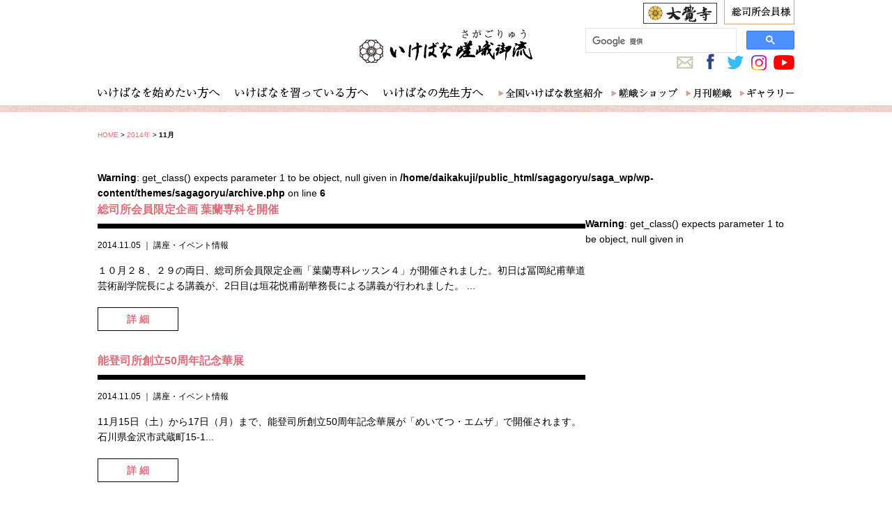

--- FILE ---
content_type: text/html; charset=UTF-8
request_url: https://www.sagagoryu.gr.jp/2014/11/page/3/?cat=%3Fpost_type%3Dpost
body_size: 51466
content:
<!DOCTYPE html>
<!--[if IE 7]>
<html class="ie ie7" lang="ja">
<![endif]-->
<!--[if IE 8]>
<html class="ie ie8" lang="ja">
<![endif]-->
<!--[if !(IE 7) | !(IE 8)  ]><!-->
<html lang="ja">
<!--<![endif]-->

<head>
	<meta charset="UTF-8" />
	<meta name="viewport" content="width=device-width">
	
			
	
<!-- This site is optimized with the Yoast SEO plugin v11.3 - https://yoast.com/wordpress/plugins/seo/ -->
<title>11月 2014 - ページ 3 / 3 - いけばな嵯峨御流（さがごりゅう）</title>
<meta name="robots" content="noindex,follow"/>
<link rel="prev" href="https://www.sagagoryu.gr.jp/2014/11/page/2/" />
<meta property="og:locale" content="ja_JP" />
<meta property="og:type" content="object" />
<meta property="og:title" content="11月 2014 - ページ 3 / 3 - いけばな嵯峨御流（さがごりゅう）" />
<meta property="og:url" content="https://www.sagagoryu.gr.jp/2014/11/" />
<meta property="og:site_name" content="いけばな嵯峨御流（さがごりゅう）" />
<meta property="og:image" content="https://www.sagagoryu.gr.jp/saga_wp/wp-content/uploads/2014/02/ogp.png" />
<meta property="og:image:secure_url" content="https://www.sagagoryu.gr.jp/saga_wp/wp-content/uploads/2014/02/ogp.png" />
<meta property="og:image:width" content="200" />
<meta property="og:image:height" content="200" />
<script type='application/ld+json' class='yoast-schema-graph yoast-schema-graph--main'>{"@context":"https://schema.org","@graph":[{"@type":"Organization","@id":"https://www.sagagoryu.gr.jp/#organization","name":"","url":"https://www.sagagoryu.gr.jp/","sameAs":[]},{"@type":"WebSite","@id":"https://www.sagagoryu.gr.jp/#website","url":"https://www.sagagoryu.gr.jp/","name":"\u3044\u3051\u3070\u306a\u5d6f\u5ce8\u5fa1\u6d41\uff08\u3055\u304c\u3054\u308a\u3085\u3046\uff09","publisher":{"@id":"https://www.sagagoryu.gr.jp/#organization"},"potentialAction":{"@type":"SearchAction","target":"https://www.sagagoryu.gr.jp/?s={search_term_string}","query-input":"required name=search_term_string"}},{"@type":"CollectionPage","@id":"https://www.sagagoryu.gr.jp/2014/11/page/3/#webpage","url":"https://www.sagagoryu.gr.jp/2014/11/page/3/","inLanguage":"ja","name":"11\u6708 2014 - \u30da\u30fc\u30b8 3 / 3 - \u3044\u3051\u3070\u306a\u5d6f\u5ce8\u5fa1\u6d41\uff08\u3055\u304c\u3054\u308a\u3085\u3046\uff09","isPartOf":{"@id":"https://www.sagagoryu.gr.jp/#website"}}]}</script>
<!-- / Yoast SEO plugin. -->

<link rel='dns-prefetch' href='//cdnjs.cloudflare.com' />
<link rel='dns-prefetch' href='//s.w.org' />
<link rel='stylesheet' id='wp-block-library-css'  href='https://www.sagagoryu.gr.jp/saga_wp/wp-includes/css/dist/block-library/style.min.css?ver=5.2.21' type='text/css' media='all' />
<link rel='stylesheet' id='contact-form-7-css'  href='https://www.sagagoryu.gr.jp/saga_wp/wp-content/plugins/contact-form-7/includes/css/styles.css?ver=5.1.3' type='text/css' media='all' />
<link rel='stylesheet' id='fancybox-css'  href='https://www.sagagoryu.gr.jp/saga_wp/wp-content/plugins/fancybox-for-wordpress/assets/css/fancybox.css?ver=1.3.4' type='text/css' media='all' />
<link rel='stylesheet' id='se-link-styles-css'  href='https://www.sagagoryu.gr.jp/saga_wp/wp-content/plugins/search-everything/static/css/se-styles.css?ver=5.2.21' type='text/css' media='all' />
<link rel='stylesheet' id='style-css'  href='https://www.sagagoryu.gr.jp/saga_wp/wp-content/themes/sagagoryu/assets/build/css/style.css?ver=5.2.21' type='text/css' media='all' />
<link rel='stylesheet' id='override-css'  href='https://www.sagagoryu.gr.jp/saga_wp/wp-content/themes/sagagoryu/assets/build/css/override.css?ver=202412021136' type='text/css' media='all' />
<script type='text/javascript' src='https://www.sagagoryu.gr.jp/saga_wp/wp-includes/js/jquery/jquery.js?ver=1.12.4-wp'></script>
<script type='text/javascript' src='https://www.sagagoryu.gr.jp/saga_wp/wp-includes/js/jquery/jquery-migrate.min.js?ver=1.4.1'></script>
<script type='text/javascript' src='https://www.sagagoryu.gr.jp/saga_wp/wp-content/themes/sagagoryu/assets/build/js/main.js?ver=5.2.21'></script>
<script type='text/javascript' src='https://www.sagagoryu.gr.jp/saga_wp/wp-content/themes/sagagoryu/js/base.js?ver=5.2.21'></script>
<script type='text/javascript' src='https://www.sagagoryu.gr.jp/saga_wp/wp-content/plugins/fancybox-for-wordpress/assets/js/jquery.fancybox.js?ver=1.3.4'></script>
<link rel='https://api.w.org/' href='https://www.sagagoryu.gr.jp/wp-json/' />

<!-- Fancybox for WordPress v3.2.1 -->
<style type="text/css">
	div.fancybox-caption{display:none !important;}
	
	img.fancybox-image{border-width:10px;border-color:#FFFFFF;border-style:solid;height:auto;}
	div.fancybox-bg{background-color:rgba(102,102,102,0.3);opacity:1 !important;}div.fancybox-content{border-color:#FFFFFF}
	div#fancybox-title{background-color:#FFFFFF}
	div.fancybox-content{background-color:#FFFFFF}
	div#fancybox-title-inside{color:#333333}
	
	
	
	div.fancybox-caption p.caption-title{display:inline-block}
	div.fancybox-caption p.caption-title{font-size:14px}
	div.fancybox-caption p.caption-title{color:#333333}
	div.fancybox-caption {color:#333333}div.fancybox-caption p.caption-title {background:#fff; width:auto;padding:10px 30px;}
</style><script type="text/javascript">
	jQuery(function(){

		jQuery.fn.getTitle = function() { // Copy the title of every IMG tag and add it to its parent A so that fancybox can show titles
			var arr = jQuery("a[data-fancybox]");
									jQuery.each(arr, function() {
										var title = jQuery(this).children("img").attr("title");
										 var caption = jQuery(this).next("figcaption").html();
                                        if(caption && title){jQuery(this).attr("title",title+" " + caption)}else if(title){ jQuery(this).attr("title",title);}else if(caption){jQuery(this).attr("title",caption);}
									});			}

		// Supported file extensions

                var thumbnails = jQuery("a:has(img)").not(".nolightbox").not('.envira-gallery-link').not('.ngg-simplelightbox').filter(function () {
            return /\.(jpe?g|png|gif|mp4|webp|bmp|pdf)(\?[^/]*)*$/i.test(jQuery(this).attr('href'))
        });
        

		// Add data-type iframe for links that are not images or videos.
        var iframeLinks = jQuery('.fancyboxforwp').filter( function() { return ! /\.(jpe?g|png|gif|mp4|webp|bmp|pdf)(\?[^/]*)*$/i.test(jQuery(this).attr('href')) }).filter( function() { return ! /vimeo|youtube/i.test(jQuery(this).attr('href')) });
        iframeLinks.attr({ "data-type" : "iframe" }).getTitle();

				// Gallery All
		thumbnails.addClass("fancyboxforwp").attr("data-fancybox","gallery").getTitle();
        iframeLinks.attr({ "data-fancybox":"gallery" }).getTitle();

		// Gallery type NONE
		


		// Call fancybox and apply it on any link with a rel atribute that starts with "fancybox", with the options set on the admin panel
		jQuery("a.fancyboxforwp").fancyboxforwp({
			loop: false,
			smallBtn: true,
			zoomOpacity: "auto",
			animationEffect: "fade",
			animationDuration: 500,
			transitionEffect: "fade",
			transitionDuration : "300",
			overlayShow: true,
			overlayOpacity: "0.3",
			titleShow: true,
			titlePosition: "inside",
			keyboard: true,
			showCloseButton: true,
			arrows: true,
			clickContent: false,
            clickSlide: "close",
			wheel: false,
			toolbar: true,
			preventCaptionOverlap: true,
			onInit: function() { },			onDeactivate: function() { },			beforeClose: function() { },			afterShow: function() { },			afterClose: function() { },			caption : function( instance, item ) {var testing = jQuery(this).context.title;var caption = jQuery(this).data('caption') || '';if ( item.type === 'image' && testing.length ) {caption = (caption.length ? caption + '<br />' : '') + '<p class="caption-title">'+testing+'</p>' ;}return caption;},
			afterLoad : function( instance, current ) {current.$content.append('<div class=\"fancybox-custom-caption\" style=\" position: absolute;left:0;right:0;color:#000;padding-top:10px;bottom:-50px;margin:0 auto;text-align:center; \">' + current.opts.caption + '</div>');},
					});
		
	})
</script>
<!-- END Fancybox for WordPress -->
<script type="text/javascript">
	window._se_plugin_version = '8.1.3';
</script>
<link rel="icon" href="https://www.sagagoryu.gr.jp/saga_wp/wp-content/uploads/2018/08/cropped-34141bdb0f130f8b734186f3db965bc311-32x32.png" sizes="32x32" />
<link rel="icon" href="https://www.sagagoryu.gr.jp/saga_wp/wp-content/uploads/2018/08/cropped-34141bdb0f130f8b734186f3db965bc311-192x192.png" sizes="192x192" />
<link rel="apple-touch-icon-precomposed" href="https://www.sagagoryu.gr.jp/saga_wp/wp-content/uploads/2018/08/cropped-34141bdb0f130f8b734186f3db965bc311-180x180.png" />
<meta name="msapplication-TileImage" content="https://www.sagagoryu.gr.jp/saga_wp/wp-content/uploads/2018/08/cropped-34141bdb0f130f8b734186f3db965bc311-270x270.png" />
		<style type="text/css" id="wp-custom-css">
			.movie{
  position: relative;
  padding-bottom: 56.25%;
  height: 0;
  overflow: hidden;
}

.movie iframe{
  position: absolute;
  top: 0;
  left: 0;
  width: 100%;
  height: 100%;
}
.googlemap {
position: relative;
padding-bottom: 56.25%;
padding-top: 30px;
height: 0;
overflow: hidden;
}
.googlemap iframe,
.googlemap object,
.googlemap embed {
position: absolute;
top: 0;
left: 0;
width: 100%;
height: 100%;
}		</style>
			<!--[if lt IE 9]>
	<script src="https://www.sagagoryu.gr.jp/saga_wp/wp-content/themes/sagagoryu/js/html5shiv-printshiv.js">
	</script>
	<![endif]-->



<!-- Google tag (gtag.js) -->
<script async src="https://www.googletagmanager.com/gtag/js?id=G-TRCHSSRN0P"></script>
<script>
  window.dataLayer = window.dataLayer || [];
  function gtag(){dataLayer.push(arguments);}
  gtag('js', new Date());

  gtag('config', 'G-TRCHSSRN0P');
</script>

<!-- 
<script async src="https://www.googletagmanager.com/gtag/js?id=UA-48131078-1"></script>
<script>
  window.dataLayer = window.dataLayer || [];
  function gtag(){dataLayer.push(arguments);}
  gtag('js', new Date());

  gtag('config', 'UA-48131078-1');
</script>

<script>
  (function(i,s,o,g,r,a,m){i['GoogleAnalyticsObject']=r;i[r]=i[r]||function(){
  (i[r].q=i[r].q||[]).push(arguments)},i[r].l=1*new Date();a=s.createElement(o),
  m=s.getElementsByTagName(o)[0];a.async=1;a.src=g;m.parentNode.insertBefore(a,m)
  })(window,document,'script','//www.google-analytics.com/analytics.js','ga');

  ga('create', 'UA-48131078-1', 'sagagoryu.gr.jp');
  ga('send', 'pageview');

</script>-->
</head>

<body class="archive date paged paged-3 date-paged-3 lower">
<div id="fb-root"></div>
<script async defer crossorigin="anonymous" src="https://connect.facebook.net/ja_JP/sdk.js#xfbml=1&version=v3.3&appId=664074910280905&autoLogAppEvents=1"></script>
<div id="wrap">
		<script>
		(function() {
			var cx = '013714411815732670551:_yipmbvzmfe';
			var gcse = document.createElement('script');
			gcse.type = 'text/javascript';
			gcse.async = true;
			gcse.src = 'https://cse.google.com/cse.js?cx=' + cx;
			var s = document.getElementsByTagName('script')[0];
			s.parentNode.insertBefore(gcse, s);
		})();
	</script>
		

	<div class="spnavi_header">
		<h1 class="ac"><a href="https://www.sagagoryu.gr.jp"><img src="https://www.sagagoryu.gr.jp/saga_wp/wp-content/themes/sagagoryu/images/main_title.png" alt="いけばな嵯峨御流" class="rollover-op"></a></h1>
		<div class="gcs gcs-sp">
			<gcse:searchbox-only></gcse:searchbox-only>
		</div>
	</div>
	<nav class="spnavi" id="spnavi">
		<div id="scroller">
			<nav class="gnavi_area">
				<ul class="gnavi clearfix">
					<li>
						<span class="parent">いけばなを始めたい方へ</span>
						<ul class="sub_navi" style="width:1000px;">
							<li><a href="https://www.sagagoryu.gr.jp/sagagoryu_3min/">3分でわかる嵯峨御流</a></li>
							<li><a href="https://www.sagagoryu.gr.jp/lesson_flow/">お稽古を受けるまでの流れ</a></li>
							<li><a href="https://www.sagagoryu.gr.jp/voice">生徒さんの声</a></li>
							<li><a href="https://www.sagagoryu.gr.jp/faq/">よくあるご質問</a></li>
						</ul>
					</li>
					<li>
						<span class="parent">いけばなを習っている方へ</span>
						<ul class="sub_navi" style="width:508px;">
							<li><a href="https://www.sagagoryu.gr.jp/gakuin_top/">華道芸術学院のご案内</a></li>
							<li><a href="https://www.sagagoryu.gr.jp/event">イベント情報</a></li>
							<li><a href="https://www.sagagoryu.gr.jp/kamucho">華務長の部屋</a></li>
						</ul>
						
					</li>
					<li>
						<span class="parent">いけばなの先生へ</span>
						<ul class="sub_navi" style="width:570px;">
							<li><a href="https://www.sagagoryu.gr.jp/teacher_school/">全国いけばな教室紹介の掲載のご案内</a></li>
							<li><a href="https://www.sagagoryu.gr.jp/event">イベント情報</a></li>
							<li><a href="https://www.sagagoryu.gr.jp/kamucho">華務長の部屋</a></li>
						</ul>
					</li>
				</ul><!--.gnavi-->

				<ul class="gnavi02">
					<li><a href="https://www.sagagoryu.gr.jp/class_search">全国いけばな教室紹介</a></li>
					<li><a href="https://daikakuji.shop/" target="_blank">嵯峨ショップ</a></li>
					<li><a href="https://www.sagagoryu.gr.jp/gekkan-saga/">月刊嵯峨</a></li>
					<li><a href="https://www.sagagoryu.gr.jp/ikebana-gallery">ギャラリー</a></li>
				</ul>
			</nav>
			<nav class="header_btn">
				<ul class="clearfix">
					<li><a href="https://www.sagagoryu.gr.jp/soshisyo_login/"><img class="rollover-op" src="https://www.sagagoryu.gr.jp/saga_wp/wp-content/themes/sagagoryu/images/header_btn_02.png" alt="総司所会員様"></a></li>
					<li><a href="http://www.daikakuji.or.jp/" target="_blank" title="大覚寺"><img class="rollover-op" src="https://www.sagagoryu.gr.jp/saga_wp/wp-content/themes/sagagoryu/images/footer_btn_01.png" alt="大覚寺" width="106" height="30"></a></li>
				</ul><!--.header_btn-->
			</nav>
			<nav class="sns_btn">
				<ul class="clearfix">
					<li><a href="https://www.sagagoryu.gr.jp/inquiry"><img class="rollover-op" src="https://www.sagagoryu.gr.jp/saga_wp/wp-content/themes/sagagoryu/images/icon_mail.png" width="26" height="26" alt="お問い合わせ"></a></li>
					<li><a href="https://www.facebook.com/pages/%E3%81%84%E3%81%91%E3%81%B0%E3%81%AA%E5%B5%AF%E5%B3%A8%E5%BE%A1%E6%B5%81/1415731972006816" target="_blank"><img class="rollover-op" src="https://www.sagagoryu.gr.jp/saga_wp/wp-content/themes/sagagoryu/images/icon_fb.png" width="26" height="26"></a></li>
					<li><a href="https://twitter.com/SagagoryuInfo" target="_blank"><img class="rollover-op mr5" src="https://www.sagagoryu.gr.jp/saga_wp/wp-content/themes/sagagoryu/images/icon_twitter.png" width="26" height="26"></a></li>
					<li><a href="https://www.instagram.com/sagagoryu_official/" target="_blank"><img class="rollover-op mr5" src="https://www.sagagoryu.gr.jp/saga_wp/wp-content/themes/sagagoryu/images/icon_insta.png" width="26" height="26"></a></li>
					<li><a href="https://www.youtube.com/channel/UCuT5r4Gj6haI3Q9UZeB3SJg/" target="_blank"><img class="rollover-op" src="https://www.sagagoryu.gr.jp/saga_wp/wp-content/themes/sagagoryu/images/icon_youtube.png" width="35"></a></li>
				</ul><!--sns_btn-->
			</nav>
		</div>
	</nav>

	<div class="btn_sp_navi_wrap">
		<a class="btn_sp_navi nosc nosms js--link_icon" href="#sp">
			<span class="line"></span>
			<span class="line"></span>
			<span class="line"></span>
		</a>
	</div>
	<header>
		<div id="header_inner">
			<div class="gcs gcs-pc">
									<gcse:search></gcse:search>
							</div>
							<p class="ac lower_logo"><a href="https://www.sagagoryu.gr.jp"><img src="https://www.sagagoryu.gr.jp/saga_wp/wp-content/themes/sagagoryu/images/main_title.png" alt="いけばな嵯峨御流" class="rollover-op"></a></p>
						<div class="header-item">
			<nav class="header_btn">
				<ul class="clearfix">
					<li class="fr" ><a href="https://www.sagagoryu.gr.jp/soshisyo_login/"><img class="rollover-op" src="https://www.sagagoryu.gr.jp/saga_wp/wp-content/themes/sagagoryu/images/header_btn_02.png" alt="総司所会員様"></a></li>
					<li class="fr pr10" style="padding-top:4px;"><a href="http://www.daikakuji.or.jp/" target="_blank" title="大覚寺"><img class="rollover-op" src="https://www.sagagoryu.gr.jp/saga_wp/wp-content/themes/sagagoryu/images/footer_btn_01.png" alt="大覚寺" width="106" height="30"></a></li>
					<!-- <li class="fr pr5"><a href="https://www.sagagoryu.gr.jp"><img class="rollover-op" src="https://www.sagagoryu.gr.jp/saga_wp/wp-content/themes/sagagoryu/images/header_btn_01.png" alt="司所長様" ></a></li> -->
				</ul><!--.header_btn-->
			</nav>
			<nav class="sns_btn">
				<ul class="clearfix">
					<li class="fl pr10"><a href="https://www.sagagoryu.gr.jp/inquiry"><img class="rollover-op" src="https://www.sagagoryu.gr.jp/saga_wp/wp-content/themes/sagagoryu/images/icon_mail.png" width="26" height="26" alt="お問い合わせ"></a></li>
					<li class="fl pr10"><a href="https://www.facebook.com/pages/%E3%81%84%E3%81%91%E3%81%B0%E3%81%AA%E5%B5%AF%E5%B3%A8%E5%BE%A1%E6%B5%81/1415731972006816" target="_blank"><img class="rollover-op" src="https://www.sagagoryu.gr.jp/saga_wp/wp-content/themes/sagagoryu/images/icon_fb.png" width="26" height="26"></a></li>
					<li class="fl pr10"><a href="https://twitter.com/SagagoryuInfo" target="_blank"><img class="rollover-op" src="https://www.sagagoryu.gr.jp/saga_wp/wp-content/themes/sagagoryu/images/icon_twitter.png" width="26" height="26"></a></li>
					<li class="fl pr10"><a href="https://www.instagram.com/sagagoryu_official/" target="_blank"><img class="rollover-op mt5" src="https://www.sagagoryu.gr.jp/saga_wp/wp-content/themes/sagagoryu/images/icon_insta.png" width="22" height="22"></a></li>
					<li class="fl"><a href="https://www.youtube.com/channel/UCuT5r4Gj6haI3Q9UZeB3SJg/" target="_blank"><img class="rollover-op mt5" src="https://www.sagagoryu.gr.jp/saga_wp/wp-content/themes/sagagoryu/images/icon_youtube.png" width="30"></a></li>
				</ul><!--sns_btn-->
			</nav>

			<nav class="gnavi_area">
				<ul class="gnavi clearfix">
					<li>
						<span class="parent"><img class="rollover-op" src="https://www.sagagoryu.gr.jp/saga_wp/wp-content/themes/sagagoryu/images/gnavi_01.png" width="175" height="16" alt="いけばなを始めたい方へ"></span>
						<ul class="sub_navi" style="width:1000px;">
							<li><a href="https://www.sagagoryu.gr.jp/sagagoryu_3min/"><img class="rollover-op" src="https://www.sagagoryu.gr.jp/saga_wp/wp-content/themes/sagagoryu/images/sub_navi_03.png" alt="3分でわかる嵯峨御流"></a></li>
							<li><a href="https://www.sagagoryu.gr.jp/lesson_flow/"><img class="rollover-op" src="https://www.sagagoryu.gr.jp/saga_wp/wp-content/themes/sagagoryu/images/sub_navi_04.png" alt="お稽古を受けるまでの流れ"></a></li>
							<li><a href="https://www.sagagoryu.gr.jp/voice"><img class="rollover-op" src="https://www.sagagoryu.gr.jp/saga_wp/wp-content/themes/sagagoryu/images/sub_navi_05.png" alt="生徒さんの声"></a></li>
							<li><a href="https://www.sagagoryu.gr.jp/faq/"><img class="rollover-op" src="https://www.sagagoryu.gr.jp/saga_wp/wp-content/themes/sagagoryu/images/sub_navi_06.png" alt="よくあるご質問"></a></li>
						</ul>
					</li>
					<li>
						<span class="parent"><img class="rollover-op" src="https://www.sagagoryu.gr.jp/saga_wp/wp-content/themes/sagagoryu/images/gnavi_02.png" width="191" height="16" alt="いけばなを習っている方へ"></a>
						<ul class="sub_navi" style="width:508px;">
							<li><a href="https://www.sagagoryu.gr.jp/gakuin_top/"><img class="rollover-op" src="https://www.sagagoryu.gr.jp/saga_wp/wp-content/themes/sagagoryu/images/sub_navi_01.png" alt="華道芸術学院のご案内"></a></li>
							<li><a href="https://www.sagagoryu.gr.jp/event"><img class="rollover-op" src="https://www.sagagoryu.gr.jp/saga_wp/wp-content/themes/sagagoryu/images/sub_navi_02.png" alt="イベント情報"></a></li>
							<li><a href="https://www.sagagoryu.gr.jp/kamucho"><img class="rollover-op" src="https://www.sagagoryu.gr.jp/saga_wp/wp-content/themes/sagagoryu/images/sub_navi_09.png" alt="華務長の部屋"></a></li>
						</ul>
					</li>
					<li>
						<span class="parent"><img class="rollover-op" src="https://www.sagagoryu.gr.jp/saga_wp/wp-content/themes/sagagoryu/images/gnavi_03.png" width="143" height="16" alt="いけばなの先生へ"></a>
						<ul class="sub_navi" style="width:570px;">
							<li><a href="https://www.sagagoryu.gr.jp/teacher_school/"><img class="rollover-op" src="https://www.sagagoryu.gr.jp/saga_wp/wp-content/themes/sagagoryu/images/sub_navi_07.png" alt="全国いけばな教室紹介の掲載のご案内"></a></li>
							<li><a href="https://www.sagagoryu.gr.jp/event"><img class="rollover-op" src="https://www.sagagoryu.gr.jp/saga_wp/wp-content/themes/sagagoryu/images/sub_navi_08.png" alt="イベント情報"></a></li>
							<li><a href="https://www.sagagoryu.gr.jp/kamucho"><img class="rollover-op" src="https://www.sagagoryu.gr.jp/saga_wp/wp-content/themes/sagagoryu/images/sub_navi_09.png" alt="華務長の部屋"></a></li>
						</ul>
					</li>
				</ul><!--.gnavi-->

				<ul class="gnavi02">
					<li><a href="https://www.sagagoryu.gr.jp/class_search"><img class="rollover-op" src="https://www.sagagoryu.gr.jp/saga_wp/wp-content/themes/sagagoryu/images/gnavi_04.png" alt="全国いけばな教室紹介"></a></li>
					<li><a href="https://daikakuji.shop/" target="_blank"><img class="rollover-op" src="https://www.sagagoryu.gr.jp/saga_wp/wp-content/themes/sagagoryu/images/gnavi_05.png" alt="嵯峨ショップ"></a></li>
					<li><a href="https://www.sagagoryu.gr.jp/gekkan-saga/"><img class="rollover-op" src="https://www.sagagoryu.gr.jp/saga_wp/wp-content/themes/sagagoryu/images/gnavi_06.png" alt="月刊嵯峨"></a></li>
					<li><a href="https://www.sagagoryu.gr.jp/ikebana-gallery"><img class="rollover-op" src="https://www.sagagoryu.gr.jp/saga_wp/wp-content/themes/sagagoryu/images/gnavi_07.png" alt="ギャラリー"></a></li>
				</ul>
			</nav>
			</div>
		</div><!--#header_inner-->

		<div id="sub_navi_area"></div><!--#sub_navi_area-->

	</header>

			<nav id="bread_crumbs">
					<p>
				<a href="https://www.sagagoryu.gr.jp/">HOME</a> &gt; <a href="https://www.sagagoryu.gr.jp/2014/">2014年</a> &gt; <strong class="current">11月</strong>			</p>
					</nav><!---#bread_crumbs-->
		<div id="main_wrap" class="clearfix"><br />
<b>Warning</b>:  get_class() expects parameter 1 to be object, null given in <b>/home/daikakuji/public_html/sagagoryu/saga_wp/wp-content/themes/sagagoryu/archive.php</b> on line <b>6</b><br />
    <section>
        <div class="normal_post">
                                                <article id="post-2124" class="mb30 post-2124 post type-post status-publish format-standard hentry category-event">
                        <header class="clearfix">
                            <h1 class="mb5 c-title-wrap _line" style="background:none;border-color:"><a style="color:;" href="https://www.sagagoryu.gr.jp/post_id_2124/">総司所会員限定企画  葉蘭専科を開催</a></h1>
                            <div class="tex12 mb15 meta" ><time>2014.11.05</time> ｜ <span style="color:!important;"><a href="https://www.sagagoryu.gr.jp/event/" rel="category tag">講座・イベント情報</a></span></div>
                        </header>
                        <span class="post-contents">１０月２８、２９の両日、総司所会員限定企画「葉蘭専科レッスン４」が開催されました。初日は冨岡紀甫華道芸術副学院長による講義が、2日目は垣花悦甫副華務長による講義が行われました。   ...</span>

                        <div class="post-contents-more">
                            <a style="border-color:;color:;" href="https://www.sagagoryu.gr.jp/post_id_2124/" class="db mt20">詳 細</a>
                        </div>
                    </article>
                                    <article id="post-2122" class="mb30 post-2122 post type-post status-publish format-standard hentry category-event">
                        <header class="clearfix">
                            <h1 class="mb5 c-title-wrap _line" style="background:none;border-color:"><a style="color:;" href="https://www.sagagoryu.gr.jp/post_id_2122/">能登司所創立50周年記念華展</a></h1>
                            <div class="tex12 mb15 meta" ><time>2014.11.05</time> ｜ <span style="color:!important;"><a href="https://www.sagagoryu.gr.jp/event/" rel="category tag">講座・イベント情報</a></span></div>
                        </header>
                        <span class="post-contents">11月15日（土）から17日（月）まで、能登司所創立50周年記念華展が「めいてつ・エムザ」で開催されます。
石川県金沢市武蔵町15-1...</span>

                        <div class="post-contents-more">
                            <a style="border-color:;color:;" href="https://www.sagagoryu.gr.jp/post_id_2122/" class="db mt20">詳 細</a>
                        </div>
                    </article>
                                    <article id="post-2118" class="mb30 post-2118 post type-post status-publish format-standard hentry category-kamucho">
                        <header class="clearfix">
                            <h1 class="mb5 c-title-wrap _line" style="background:none;border-color:"><a style="color:;" href="https://www.sagagoryu.gr.jp/post_id_2118/">中嶋啓甫先生　中西千里甫先生が挿花された陶器の展覧会を拝見しました。</a></h1>
                            <div class="tex12 mb15 meta" ><time>2014.11.05</time> ｜ <span style="color:!important;"><a href="https://www.sagagoryu.gr.jp/kamucho/" rel="category tag">華務長からのお知らせ</a></span></div>
                        </header>
                        <span class="post-contents">10月25日、京都市内にある長江家において開催された、8名の陶芸作家の展覧会で、８名の作家の個性的な作品に合わせたステキなお花がいけられていました。花があると、器は生き生きとして、一層魅力的に見えます...</span>

                        <div class="post-contents-more">
                            <a style="border-color:;color:;" href="https://www.sagagoryu.gr.jp/post_id_2118/" class="db mt20">詳 細</a>
                        </div>
                    </article>
                            
            <div style="color:;">
            <div class='wp-pagenavi' role='navigation'>
<a class="previouspostslink" rel="prev" href="https://www.sagagoryu.gr.jp/2014/11/page/2/?cat=%3Fpost_type%3Dpost">前のページ</a><a class="page smaller" title="Page 1" href="https://www.sagagoryu.gr.jp/2014/11/?cat=%3Fpost_type%3Dpost">1</a><a class="page smaller" title="Page 2" href="https://www.sagagoryu.gr.jp/2014/11/page/2/?cat=%3Fpost_type%3Dpost">2</a><span aria-current='page' class='current'>3</span>
</div>            </div>
        </div>

        <br />
<b>Warning</b>:  get_class() expects parameter 1 to be object, null given in <b>/home/daikakuji/public_html/sagagoryu/saga_wp/wp-content/themes/sagagoryu/modules/sidebar.php</b> on line <b>4</b><br />
<br />
<b>Warning</b>:  get_class() expects parameter 1 to be object, null given in <b>/home/daikakuji/public_html/sagagoryu/saga_wp/wp-content/themes/sagagoryu/modules/sidebar.php</b> on line <b>6</b><br />

<aside class="sidebar">
	<h3 class="c-title _mini" style="border-color:">最新の投稿</h3>
	<ul>
	    					<li class="mb10">
				2026.1.14　<br>
				<a style="color:" href="https://www.sagagoryu.gr.jp/post_id_39194/">みなと司所　第34回文化祭（神戸市筑紫が丘自治会館　つくしホール）</a>
			</li>
					<li class="mb10">
				2026.1.10　<br>
				<a style="color:" href="https://www.sagagoryu.gr.jp/post_id_39182/">能登司所　令和7年度ワンディジョイント特別研究会（石川県女性センター）</a>
			</li>
					<li class="mb10">
				2026.1.10　<br>
				<a style="color:" href="https://www.sagagoryu.gr.jp/post_id_39171/">東京・東都・神奈川・横浜司所　第75回神奈川県華道展（横浜髙島屋ギャラリー）</a>
			</li>
					<li class="mb10">
				2026.1.10　<br>
				<a style="color:" href="https://www.sagagoryu.gr.jp/post_id_39162/">うめだ阪急コンコースウィンドー迎春花は1月12日までです。100人で制作しました。</a>
			</li>
					<li class="mb10">
				2026.1.9　<br>
				<a style="color:" href="https://www.sagagoryu.gr.jp/post_id_39150/">姫路司所　司所創立100周年記念嵯峨御流いけばな展「百福万華」</a>
			</li>
			</ul>

	<h3 class="c-title _mini" style="border-color:">カテゴリー</h3>
	<ul style="color:">
			<li class="cat-item cat-item-2"><a href="https://www.sagagoryu.gr.jp/news/">いけばな通信</a>
</li>
	<li class="cat-item cat-item-66"><a href="https://www.sagagoryu.gr.jp/tomomachi/">大覚寺ともまちだより</a>
</li>
	<li class="cat-item cat-item-61"><a href="https://www.sagagoryu.gr.jp/saga-online/">月刊嵯峨オンライン</a>
</li>
	<li class="cat-item cat-item-57"><a href="https://www.sagagoryu.gr.jp/kamucho/">華務長からのお知らせ</a>
</li>
	<li class="cat-item cat-item-50"><a href="https://www.sagagoryu.gr.jp/event/">講座・イベント情報</a>
</li>
	</ul>

	<h3 class="c-title _mini" style="border-color:">月別アーカイブ</h3>
	<ul style="color:">
			<li><a href='https://www.sagagoryu.gr.jp/2026/01/?cat=?post_type=post'>2026年1月</a></li>
	<li><a href='https://www.sagagoryu.gr.jp/2025/12/?cat=?post_type=post'>2025年12月</a></li>
	<li><a href='https://www.sagagoryu.gr.jp/2025/11/?cat=?post_type=post'>2025年11月</a></li>
	<li><a href='https://www.sagagoryu.gr.jp/2025/10/?cat=?post_type=post'>2025年10月</a></li>
	<li><a href='https://www.sagagoryu.gr.jp/2025/09/?cat=?post_type=post'>2025年9月</a></li>
	<li><a href='https://www.sagagoryu.gr.jp/2025/08/?cat=?post_type=post'>2025年8月</a></li>
	<li><a href='https://www.sagagoryu.gr.jp/2025/07/?cat=?post_type=post'>2025年7月</a></li>
	<li><a href='https://www.sagagoryu.gr.jp/2025/06/?cat=?post_type=post'>2025年6月</a></li>
	<li><a href='https://www.sagagoryu.gr.jp/2025/05/?cat=?post_type=post'>2025年5月</a></li>
	<li><a href='https://www.sagagoryu.gr.jp/2025/04/?cat=?post_type=post'>2025年4月</a></li>
	<li><a href='https://www.sagagoryu.gr.jp/2025/03/?cat=?post_type=post'>2025年3月</a></li>
	<li><a href='https://www.sagagoryu.gr.jp/2025/02/?cat=?post_type=post'>2025年2月</a></li>
	<li><a href='https://www.sagagoryu.gr.jp/2025/01/?cat=?post_type=post'>2025年1月</a></li>
	<li><a href='https://www.sagagoryu.gr.jp/2024/12/?cat=?post_type=post'>2024年12月</a></li>
	<li><a href='https://www.sagagoryu.gr.jp/2024/11/?cat=?post_type=post'>2024年11月</a></li>
	<li><a href='https://www.sagagoryu.gr.jp/2024/10/?cat=?post_type=post'>2024年10月</a></li>
	<li><a href='https://www.sagagoryu.gr.jp/2024/09/?cat=?post_type=post'>2024年9月</a></li>
	<li><a href='https://www.sagagoryu.gr.jp/2024/08/?cat=?post_type=post'>2024年8月</a></li>
	<li><a href='https://www.sagagoryu.gr.jp/2024/07/?cat=?post_type=post'>2024年7月</a></li>
	<li><a href='https://www.sagagoryu.gr.jp/2024/06/?cat=?post_type=post'>2024年6月</a></li>
	<li><a href='https://www.sagagoryu.gr.jp/2024/05/?cat=?post_type=post'>2024年5月</a></li>
	<li><a href='https://www.sagagoryu.gr.jp/2024/04/?cat=?post_type=post'>2024年4月</a></li>
	<li><a href='https://www.sagagoryu.gr.jp/2024/03/?cat=?post_type=post'>2024年3月</a></li>
	<li><a href='https://www.sagagoryu.gr.jp/2024/02/?cat=?post_type=post'>2024年2月</a></li>
	<li><a href='https://www.sagagoryu.gr.jp/2024/01/?cat=?post_type=post'>2024年1月</a></li>
	<li><a href='https://www.sagagoryu.gr.jp/2023/12/?cat=?post_type=post'>2023年12月</a></li>
	<li><a href='https://www.sagagoryu.gr.jp/2023/11/?cat=?post_type=post'>2023年11月</a></li>
	<li><a href='https://www.sagagoryu.gr.jp/2023/10/?cat=?post_type=post'>2023年10月</a></li>
	<li><a href='https://www.sagagoryu.gr.jp/2023/09/?cat=?post_type=post'>2023年9月</a></li>
	<li><a href='https://www.sagagoryu.gr.jp/2023/08/?cat=?post_type=post'>2023年8月</a></li>
	<li><a href='https://www.sagagoryu.gr.jp/2023/07/?cat=?post_type=post'>2023年7月</a></li>
	<li><a href='https://www.sagagoryu.gr.jp/2023/06/?cat=?post_type=post'>2023年6月</a></li>
	<li><a href='https://www.sagagoryu.gr.jp/2023/05/?cat=?post_type=post'>2023年5月</a></li>
	<li><a href='https://www.sagagoryu.gr.jp/2023/04/?cat=?post_type=post'>2023年4月</a></li>
	<li><a href='https://www.sagagoryu.gr.jp/2023/03/?cat=?post_type=post'>2023年3月</a></li>
	<li><a href='https://www.sagagoryu.gr.jp/2023/02/?cat=?post_type=post'>2023年2月</a></li>
	<li><a href='https://www.sagagoryu.gr.jp/2023/01/?cat=?post_type=post'>2023年1月</a></li>
	<li><a href='https://www.sagagoryu.gr.jp/2022/12/?cat=?post_type=post'>2022年12月</a></li>
	<li><a href='https://www.sagagoryu.gr.jp/2022/11/?cat=?post_type=post'>2022年11月</a></li>
	<li><a href='https://www.sagagoryu.gr.jp/2022/10/?cat=?post_type=post'>2022年10月</a></li>
	<li><a href='https://www.sagagoryu.gr.jp/2022/09/?cat=?post_type=post'>2022年9月</a></li>
	<li><a href='https://www.sagagoryu.gr.jp/2022/08/?cat=?post_type=post'>2022年8月</a></li>
	<li><a href='https://www.sagagoryu.gr.jp/2022/07/?cat=?post_type=post'>2022年7月</a></li>
	<li><a href='https://www.sagagoryu.gr.jp/2022/06/?cat=?post_type=post'>2022年6月</a></li>
	<li><a href='https://www.sagagoryu.gr.jp/2022/05/?cat=?post_type=post'>2022年5月</a></li>
	<li><a href='https://www.sagagoryu.gr.jp/2022/04/?cat=?post_type=post'>2022年4月</a></li>
	<li><a href='https://www.sagagoryu.gr.jp/2022/03/?cat=?post_type=post'>2022年3月</a></li>
	<li><a href='https://www.sagagoryu.gr.jp/2022/02/?cat=?post_type=post'>2022年2月</a></li>
	<li><a href='https://www.sagagoryu.gr.jp/2022/01/?cat=?post_type=post'>2022年1月</a></li>
	<li><a href='https://www.sagagoryu.gr.jp/2021/12/?cat=?post_type=post'>2021年12月</a></li>
	<li><a href='https://www.sagagoryu.gr.jp/2021/11/?cat=?post_type=post'>2021年11月</a></li>
	<li><a href='https://www.sagagoryu.gr.jp/2021/10/?cat=?post_type=post'>2021年10月</a></li>
	<li><a href='https://www.sagagoryu.gr.jp/2021/09/?cat=?post_type=post'>2021年9月</a></li>
	<li><a href='https://www.sagagoryu.gr.jp/2021/08/?cat=?post_type=post'>2021年8月</a></li>
	<li><a href='https://www.sagagoryu.gr.jp/2021/07/?cat=?post_type=post'>2021年7月</a></li>
	<li><a href='https://www.sagagoryu.gr.jp/2021/06/?cat=?post_type=post'>2021年6月</a></li>
	<li><a href='https://www.sagagoryu.gr.jp/2021/05/?cat=?post_type=post'>2021年5月</a></li>
	<li><a href='https://www.sagagoryu.gr.jp/2021/04/?cat=?post_type=post'>2021年4月</a></li>
	<li><a href='https://www.sagagoryu.gr.jp/2021/03/?cat=?post_type=post'>2021年3月</a></li>
	<li><a href='https://www.sagagoryu.gr.jp/2021/02/?cat=?post_type=post'>2021年2月</a></li>
	<li><a href='https://www.sagagoryu.gr.jp/2021/01/?cat=?post_type=post'>2021年1月</a></li>
	<li><a href='https://www.sagagoryu.gr.jp/2020/12/?cat=?post_type=post'>2020年12月</a></li>
	<li><a href='https://www.sagagoryu.gr.jp/2020/11/?cat=?post_type=post'>2020年11月</a></li>
	<li><a href='https://www.sagagoryu.gr.jp/2020/10/?cat=?post_type=post'>2020年10月</a></li>
	<li><a href='https://www.sagagoryu.gr.jp/2020/09/?cat=?post_type=post'>2020年9月</a></li>
	<li><a href='https://www.sagagoryu.gr.jp/2020/08/?cat=?post_type=post'>2020年8月</a></li>
	<li><a href='https://www.sagagoryu.gr.jp/2020/07/?cat=?post_type=post'>2020年7月</a></li>
	<li><a href='https://www.sagagoryu.gr.jp/2020/06/?cat=?post_type=post'>2020年6月</a></li>
	<li><a href='https://www.sagagoryu.gr.jp/2020/05/?cat=?post_type=post'>2020年5月</a></li>
	<li><a href='https://www.sagagoryu.gr.jp/2020/04/?cat=?post_type=post'>2020年4月</a></li>
	<li><a href='https://www.sagagoryu.gr.jp/2020/03/?cat=?post_type=post'>2020年3月</a></li>
	<li><a href='https://www.sagagoryu.gr.jp/2020/02/?cat=?post_type=post'>2020年2月</a></li>
	<li><a href='https://www.sagagoryu.gr.jp/2020/01/?cat=?post_type=post'>2020年1月</a></li>
	<li><a href='https://www.sagagoryu.gr.jp/2019/12/?cat=?post_type=post'>2019年12月</a></li>
	<li><a href='https://www.sagagoryu.gr.jp/2019/11/?cat=?post_type=post'>2019年11月</a></li>
	<li><a href='https://www.sagagoryu.gr.jp/2019/10/?cat=?post_type=post'>2019年10月</a></li>
	<li><a href='https://www.sagagoryu.gr.jp/2019/09/?cat=?post_type=post'>2019年9月</a></li>
	<li><a href='https://www.sagagoryu.gr.jp/2019/08/?cat=?post_type=post'>2019年8月</a></li>
	<li><a href='https://www.sagagoryu.gr.jp/2019/07/?cat=?post_type=post'>2019年7月</a></li>
	<li><a href='https://www.sagagoryu.gr.jp/2019/06/?cat=?post_type=post'>2019年6月</a></li>
	<li><a href='https://www.sagagoryu.gr.jp/2019/05/?cat=?post_type=post'>2019年5月</a></li>
	<li><a href='https://www.sagagoryu.gr.jp/2019/04/?cat=?post_type=post'>2019年4月</a></li>
	<li><a href='https://www.sagagoryu.gr.jp/2019/03/?cat=?post_type=post'>2019年3月</a></li>
	<li><a href='https://www.sagagoryu.gr.jp/2019/02/?cat=?post_type=post'>2019年2月</a></li>
	<li><a href='https://www.sagagoryu.gr.jp/2019/01/?cat=?post_type=post'>2019年1月</a></li>
	<li><a href='https://www.sagagoryu.gr.jp/2018/12/?cat=?post_type=post'>2018年12月</a></li>
	<li><a href='https://www.sagagoryu.gr.jp/2018/11/?cat=?post_type=post'>2018年11月</a></li>
	<li><a href='https://www.sagagoryu.gr.jp/2018/10/?cat=?post_type=post'>2018年10月</a></li>
	<li><a href='https://www.sagagoryu.gr.jp/2018/09/?cat=?post_type=post'>2018年9月</a></li>
	<li><a href='https://www.sagagoryu.gr.jp/2018/08/?cat=?post_type=post'>2018年8月</a></li>
	<li><a href='https://www.sagagoryu.gr.jp/2018/07/?cat=?post_type=post'>2018年7月</a></li>
	<li><a href='https://www.sagagoryu.gr.jp/2018/06/?cat=?post_type=post'>2018年6月</a></li>
	<li><a href='https://www.sagagoryu.gr.jp/2018/05/?cat=?post_type=post'>2018年5月</a></li>
	<li><a href='https://www.sagagoryu.gr.jp/2018/04/?cat=?post_type=post'>2018年4月</a></li>
	<li><a href='https://www.sagagoryu.gr.jp/2018/03/?cat=?post_type=post'>2018年3月</a></li>
	<li><a href='https://www.sagagoryu.gr.jp/2018/02/?cat=?post_type=post'>2018年2月</a></li>
	<li><a href='https://www.sagagoryu.gr.jp/2018/01/?cat=?post_type=post'>2018年1月</a></li>
	<li><a href='https://www.sagagoryu.gr.jp/2017/12/?cat=?post_type=post'>2017年12月</a></li>
	<li><a href='https://www.sagagoryu.gr.jp/2017/11/?cat=?post_type=post'>2017年11月</a></li>
	<li><a href='https://www.sagagoryu.gr.jp/2017/10/?cat=?post_type=post'>2017年10月</a></li>
	<li><a href='https://www.sagagoryu.gr.jp/2017/09/?cat=?post_type=post'>2017年9月</a></li>
	<li><a href='https://www.sagagoryu.gr.jp/2017/08/?cat=?post_type=post'>2017年8月</a></li>
	<li><a href='https://www.sagagoryu.gr.jp/2017/07/?cat=?post_type=post'>2017年7月</a></li>
	<li><a href='https://www.sagagoryu.gr.jp/2017/06/?cat=?post_type=post'>2017年6月</a></li>
	<li><a href='https://www.sagagoryu.gr.jp/2017/05/?cat=?post_type=post'>2017年5月</a></li>
	<li><a href='https://www.sagagoryu.gr.jp/2017/04/?cat=?post_type=post'>2017年4月</a></li>
	<li><a href='https://www.sagagoryu.gr.jp/2017/03/?cat=?post_type=post'>2017年3月</a></li>
	<li><a href='https://www.sagagoryu.gr.jp/2017/02/?cat=?post_type=post'>2017年2月</a></li>
	<li><a href='https://www.sagagoryu.gr.jp/2017/01/?cat=?post_type=post'>2017年1月</a></li>
	<li><a href='https://www.sagagoryu.gr.jp/2016/12/?cat=?post_type=post'>2016年12月</a></li>
	<li><a href='https://www.sagagoryu.gr.jp/2016/11/?cat=?post_type=post'>2016年11月</a></li>
	<li><a href='https://www.sagagoryu.gr.jp/2016/10/?cat=?post_type=post'>2016年10月</a></li>
	<li><a href='https://www.sagagoryu.gr.jp/2016/09/?cat=?post_type=post'>2016年9月</a></li>
	<li><a href='https://www.sagagoryu.gr.jp/2016/08/?cat=?post_type=post'>2016年8月</a></li>
	<li><a href='https://www.sagagoryu.gr.jp/2016/07/?cat=?post_type=post'>2016年7月</a></li>
	<li><a href='https://www.sagagoryu.gr.jp/2016/06/?cat=?post_type=post'>2016年6月</a></li>
	<li><a href='https://www.sagagoryu.gr.jp/2016/05/?cat=?post_type=post'>2016年5月</a></li>
	<li><a href='https://www.sagagoryu.gr.jp/2016/04/?cat=?post_type=post'>2016年4月</a></li>
	<li><a href='https://www.sagagoryu.gr.jp/2016/03/?cat=?post_type=post'>2016年3月</a></li>
	<li><a href='https://www.sagagoryu.gr.jp/2016/02/?cat=?post_type=post'>2016年2月</a></li>
	<li><a href='https://www.sagagoryu.gr.jp/2016/01/?cat=?post_type=post'>2016年1月</a></li>
	<li><a href='https://www.sagagoryu.gr.jp/2015/12/?cat=?post_type=post'>2015年12月</a></li>
	<li><a href='https://www.sagagoryu.gr.jp/2015/11/?cat=?post_type=post'>2015年11月</a></li>
	<li><a href='https://www.sagagoryu.gr.jp/2015/10/?cat=?post_type=post'>2015年10月</a></li>
	<li><a href='https://www.sagagoryu.gr.jp/2015/09/?cat=?post_type=post'>2015年9月</a></li>
	<li><a href='https://www.sagagoryu.gr.jp/2015/08/?cat=?post_type=post'>2015年8月</a></li>
	<li><a href='https://www.sagagoryu.gr.jp/2015/07/?cat=?post_type=post'>2015年7月</a></li>
	<li><a href='https://www.sagagoryu.gr.jp/2015/06/?cat=?post_type=post'>2015年6月</a></li>
	<li><a href='https://www.sagagoryu.gr.jp/2015/05/?cat=?post_type=post'>2015年5月</a></li>
	<li><a href='https://www.sagagoryu.gr.jp/2015/04/?cat=?post_type=post'>2015年4月</a></li>
	<li><a href='https://www.sagagoryu.gr.jp/2015/03/?cat=?post_type=post'>2015年3月</a></li>
	<li><a href='https://www.sagagoryu.gr.jp/2015/02/?cat=?post_type=post'>2015年2月</a></li>
	<li><a href='https://www.sagagoryu.gr.jp/2015/01/?cat=?post_type=post'>2015年1月</a></li>
	<li><a href='https://www.sagagoryu.gr.jp/2014/12/?cat=?post_type=post'>2014年12月</a></li>
	<li><a href='https://www.sagagoryu.gr.jp/2014/11/?cat=?post_type=post'>2014年11月</a></li>
	<li><a href='https://www.sagagoryu.gr.jp/2014/10/?cat=?post_type=post'>2014年10月</a></li>
	<li><a href='https://www.sagagoryu.gr.jp/2014/09/?cat=?post_type=post'>2014年9月</a></li>
	<li><a href='https://www.sagagoryu.gr.jp/2014/08/?cat=?post_type=post'>2014年8月</a></li>
	<li><a href='https://www.sagagoryu.gr.jp/2014/07/?cat=?post_type=post'>2014年7月</a></li>
	<li><a href='https://www.sagagoryu.gr.jp/2014/06/?cat=?post_type=post'>2014年6月</a></li>
	<li><a href='https://www.sagagoryu.gr.jp/2014/05/?cat=?post_type=post'>2014年5月</a></li>
	<li><a href='https://www.sagagoryu.gr.jp/2014/04/?cat=?post_type=post'>2014年4月</a></li>
	<li><a href='https://www.sagagoryu.gr.jp/2014/03/?cat=?post_type=post'>2014年3月</a></li>
	<li><a href='https://www.sagagoryu.gr.jp/2014/02/?cat=?post_type=post'>2014年2月</a></li>
	<li><a href='https://www.sagagoryu.gr.jp/2014/01/?cat=?post_type=post'>2014年1月</a></li>
	</ul>
</aside>    </section>
    </div><!--#main_wrap-->
<div class="pagetop">
	<p><a href="#header_inner"><img class="rollover-op"
				src="https://www.sagagoryu.gr.jp/saga_wp/wp-content/themes/sagagoryu/images/to_top.png"
				alt="ページトップへ"></a></p>
</div>
<!--.pagetop-->
<footer>
	<div class="footer_inner">
		<p class="bold">いけばな嵯峨御流　嵯峨御流華道総司所　華道課直通</p>
		<p>〒616-8411 京都市右京区嵯峨大沢町４ TEL：075-871-0073 （大覚寺 月〜金 9:00〜17:00）</p>

		<div class="clearfix footer_navi">
			<div class="footer_navi_01">
				<p class="bold mb3">いけばなを始めたい方へ</p>
				<nav>
					<ul>
						<li><span>・</span><a
								href="https://www.sagagoryu.gr.jp/sagagoryu_3min/">3分でわかる嵯峨御流</a>
						</li>
						<li><span>・</span><a
								href="https://www.sagagoryu.gr.jp/lesson_flow/">お稽古を受けるまでの流れ</a>
						</li>
						<li><span>・</span><a
								href="https://www.sagagoryu.gr.jp/voice">生徒さんの声</a>
						</li>
						<li><span>・</span><a
								href="https://www.sagagoryu.gr.jp/class_search">全国いけばな教室紹介</a>
						</li>
						<li><span>・</span><a
								href="https://www.sagagoryu.gr.jp/faq/">よくあるご質問</a>
						</li>
					</ul>
				</nav>
			</div>
			<!--.footer_navi_01-->

			<div class="footer_navi_02">
				<p class="bold mb3">いけばなを習っている方へ</p>
				<nav>
					<ul>
						<li>
							<span>・</span><a
								href="https://www.sagagoryu.gr.jp/gakuin_top/">華道芸術学院のご案内</a>
							<ul class="child">
								<li><a
										href="https://www.sagagoryu.gr.jp/gakuin_top/honjo/">本所専修会</a>
								</li>
								<!-- <li><a
										href="https://www.sagagoryu.gr.jp/gakuin_top/chiku/">地区研究科</a>
								</li>
								<li><a
										href="https://www.sagagoryu.gr.jp/gakuin_top/shizenjuku/">自然塾</a>
								</li> -->
								<li><a
										href="https://www.sagagoryu.gr.jp/gakuin_top/kenkyuka/">本所研究科</a>
								</li>
							</ul>
						</li>
						<li><span>・</span><a
								href="https://www.sagagoryu.gr.jp/event">イベント情報</a>
						</li>
						<li><span>・</span><a
								href="https://www.sagagoryu.gr.jp/kamucho">華務長の部屋</a>
						</li>
					</ul>
				</nav>
			</div>
			<!--.footer_navi_02-->

			<div class="footer_navi_03">
				<p class="bold mb3">いけばなの先生方へ</p>
				<nav>
					<ul>
						<li>
							<span>・</span><a
								href="https://www.sagagoryu.gr.jp/teacher_school/">全国いけばな教室紹介掲載のご案内</a>
							<ul class="child">
								<li><a href="https://www.sagagoryu.gr.jp/saga_wp/wp-content/uploads/2019/09/ae3e3b09b723936ebbe4d7a26dd5d4a4.pdf"
										target="_blank">お申し込み書のダウンロード(PDF)</a></li>
							</ul>
						</li>
						<li><span>・</span><a
								href="https://www.sagagoryu.gr.jp/event">イベント情報</a>
						</li>
						<li><span>・</span><a
								href="https://www.sagagoryu.gr.jp/kamucho">華務長の部屋</a>
						</li>
					</ul>
				</nav>
			</div>
			<!--.footer_navi_03-->

			<div class="footer_navi_04">
				<nav>
					<ul>
						<li><span>・</span><a
								href="https://www.sagagoryu.gr.jp/news">お知らせ</a>
						</li>
						<li><span>・</span><a
								href="https://www.sagagoryu.gr.jp/gekkan-saga/">月刊嵯峨</a>
						</li>
						<li><span>・</span><a
								href="https://www.sagagoryu.gr.jp/ikebana-gallery">いけばなギャラリー</a>
						</li>
						<li><span>・</span><a href="https://daikakuji.shop/" target="_blank">嵯峨ショップ</a></li>
						<li><span>・</span><a
								href="https://www.sagagoryu.gr.jp/sitemap">サイトマップ</a>
						</li>
						<li><span>・</span><a
								href="https://www.sagagoryu.gr.jp/inquiry/">お問合せ</a>
						</li>
						<li class="bold"><span>・</span><a
								href="https://www.sagagoryu.gr.jp/soshisyo_login/">総司所会員様</a>
						</li>
					</ul>
				</nav>
			</div>
			<!--.footer_navi_04-->

			<ul class="clearfi footer_link">
			<li class="fl" style="padding:0;"><a
					href="https://www.facebook.com/pages/%E3%81%84%E3%81%91%E3%81%B0%E3%81%AA%E5%B5%AF%E5%B3%A8%E5%BE%A1%E6%B5%81/1415731972006816"
					target="_blank"><img width="26" height="26"
						src="https://www.sagagoryu.gr.jp/saga_wp/wp-content/themes/sagagoryu/images/icon_fb.png"
						class="rollover-op" alt="facebook"></a></li>
			<li class="fl pr5" style="padding-left:0;"><a href="https://twitter.com/SagagoryuInfo" target="_blank"><img
						width="26" height="26"
						src="https://www.sagagoryu.gr.jp/saga_wp/wp-content/themes/sagagoryu/images/icon_twitter.png"
						class="rollover-op" alt="twitter"></a></li>
			<li class="fl pr5 mt5" style="padding-left:0;"><a href="https://instagram.com/sagagoryu_official/" target="_blank"><img
						width="23" height="23"
						src="https://www.sagagoryu.gr.jp/saga_wp/wp-content/themes/sagagoryu/images/icon_insta.png"
						class="rollover-op" alt="instagram"></a></li>
			<li class="fl mt5" style="padding-left:0;"><a href="https://www.youtube.com/channel/UCuT5r4Gj6haI3Q9UZeB3SJg" target="_blank"><img
						width="30"
						src="https://www.sagagoryu.gr.jp/saga_wp/wp-content/themes/sagagoryu/images/icon_youtube.png"
						class="rollover-op" alt="YouTube"></a></li>
		</ul>

			<div class="footer_banner">
				<!-- <p class="pt5"><a href="http://www.daikakuji.or.jp/" target="_blank" title="大覚寺"><img class="rollover-op" src="https://www.sagagoryu.gr.jp/saga_wp/wp-content/themes/sagagoryu/images/footer_btn_01.png"
				alt="大覚寺" width="106" height="30"></a></p> -->
				<!-- <p class="pt10"><a href="https://www.sagagoryu.gr.jp/sagagoryukai/" title="嵯峨御流会" target="_blank"><img class="rollover-op" src="https://www.sagagoryu.gr.jp/saga_wp/wp-content/themes/sagagoryu/images/footer_btn_02.png"
				alt="嵯峨御流会" width="106" height="30"></a></p> -->
				<p class="pt10"><a href="http://www.sagagoryu.ac.jp/" target="_blank" title="嵯峨華道専門学校"><img
							class="rollover-op"
							src="https://www.sagagoryu.gr.jp/saga_wp/wp-content/themes/sagagoryu/images/footer_btn_03.png"
							alt="" width="106" height="30" alt="嵯峨華道専門学校"></a></p>
				<p class="pt10"><a href="https://www.sagagoryu.gr.jp/japanview/" target="_blank" title="ニッポンノケシキ"><img
							class="rollover-op"
							src="https://www.sagagoryu.gr.jp/saga_wp/wp-content/themes/sagagoryu/images/jp_k.png"
							alt="ニッポンノケシキ" width="106" height="30"></a></p>
			</div>
			<!--.footer_banner-->
		</div>
		<!--.clearfix-->

		<ul class="footer_btn clearfix">
			<!-- <li><a href="https://www.sagagoryu.gr.jp"
			title="総司所会員様"><img alt="司所長様"
				src="https://www.sagagoryu.gr.jp/saga_wp/wp-content/themes/sagagoryu/images/footer_btn_04.png"
				class="rollover-op"></a></li>
			<li><a href="https://www.sagagoryu.gr.jp" title="司所長様"><img
						alt="総司所会員様"
						src="https://www.sagagoryu.gr.jp/saga_wp/wp-content/themes/sagagoryu/images/footer_btn_05.png"
						class="rollover-op"></a></li> -->
		</ul>

	</div>
	<!--.footer_inner-->

	<p class="tex12 copyrights">Copyright (c) Ikebana Saga Goryu. All right reserved.</p>
</footer>
<div id="responsive_flg"></div>
<script type='text/javascript'>
/* <![CDATA[ */
var wpcf7 = {"apiSettings":{"root":"https:\/\/www.sagagoryu.gr.jp\/wp-json\/contact-form-7\/v1","namespace":"contact-form-7\/v1"}};
/* ]]> */
</script>
<script type='text/javascript' src='https://www.sagagoryu.gr.jp/saga_wp/wp-content/plugins/contact-form-7/includes/js/scripts.js?ver=5.1.3'></script>
<script type='text/javascript' src='https://cdnjs.cloudflare.com/ajax/libs/lodash.js/4.17.4/lodash.min.js?ver=5.2.21'></script>
<script type='text/javascript' src='https://www.sagagoryu.gr.jp/saga_wp/wp-content/themes/sagagoryu/assets/build/js/main.js?ver=5.2.21'></script>
<script type='text/javascript' src='https://www.sagagoryu.gr.jp/saga_wp/wp-includes/js/wp-embed.min.js?ver=5.2.21'></script>
</div>
</body>

</html>

--- FILE ---
content_type: text/css
request_url: https://www.sagagoryu.gr.jp/saga_wp/wp-content/themes/sagagoryu/assets/build/css/style.css?ver=5.2.21
body_size: 15539
content:
@charset "UTF-8";a,abbr,acronym,address,applet,b,big,blockquote,body,caption,center,cite,code,dd,del,dfn,div,dl,dt,em,fieldset,font,form,h1,h2,h3,h4,h5,h6,html,i,iframe,img,ins,kbd,label,legend,li,object,ol,p,pre,q,s,samp,small,span,strike,strong,sub,table,tbody,td,tfoot,th,thead,tr,tt,u,ul,var{background:none repeat scroll 0 0;border:0;margin:0;outline:0 none;padding:0;vertical-align:baseline;line-height:160%}body{font-size:14px;font:ヒラギノ角ゴ Pro W3,Hiragino Kaku Gothic Pro,メイリオ,Meiryo,ＭＳ Ｐゴシック,sans-serif}body,h1,h2,h3,h4,h5,h6,p{color:#000}h1,h2,h3,h4,h5,h6{line-height:1.5em;line-height:normal}p{font-size:inherit;color:#000}a{color:#da6d7a;text-decoration:none}a:hover{text-decoration:underline}ol,ul{list-style:none outside none}fieldset,img{vertical-align:bottom}blockquote,q{quotes:none}blockquote:after,blockquote:before,q:after,q:before{content:none}ins{text-decoration:none}del{text-decoration:line-through}table{border-collapse:collapse;border-spacing:0}br{letter-spacing:0}hr{border:0;height:0;visibility:hidden}input,select,textarea{font-size:99%}code,pre{font:100% monospace}header{width:100%;min-width:1000px;z-index:1;position:relative}.member_01 header,.member_02 header,.post header{width:100%;min-width:inherit}div#header_inner{width:1000px;margin:0 auto;position:relative;z-index:1500}div#header_inner .lower_logo,div#header_inner h1{padding-top:41px;margin-bottom:28px}.header_btn{position:absolute;right:0;top:0}.header_btn ul{text-align:right}.sns_btn{position:absolute;right:0;bottom:60px}nav.gnavi_area{width:1000px;margin:0 auto;position:relative;z-index:1000}nav.gnavi_area ul.gnavi li{position:relative;list-style:none;float:left;padding-bottom:20px;padding-right:22px;zoom:1}nav.gnavi_area ul.gnavi li a{display:block}nav.gnavi_area ul.gnavi li.li_st01{padding-right:32px}nav.gnavi_area ul.gnavi li.li_st02{padding-right:20px}nav.gnavi_area ul.gnavi li.li_st03{padding-right:8px}nav.gnavi_area ul.gnavi02{position:absolute;height:70px;right:0;top:0;*top:-5px;z-index:1000}nav.gnavi_area ul.gnavi02 li{float:none;padding-left:8px;display:inline-block;*display:inline;*zoom:1}nav.gnavi_area .parent{cursor:default}div#sub_navi_area{background:url(../../../images/line_bg_01.png) repeat-x 0 0;width:100%;min-height:10px;margin:0 0 35px!important;position:relative;top:-10px;z-index:500}ul.sub_navi{position:absolute;left:0;top:35px;display:none;z-index:1500}ul.sub_navi li{float:left}.lower #sub_navi_area{margin-bottom:15px!important}section#slide_area{width:100%;min-width:1000px;height:377px;margin-bottom:0;visibility:visible}section#slide_area div.slide_inner{width:1000px;margin:0 auto;position:relative}ul.thumb_list{bottom:37px;position:absolute;right:340px;z-index:6}.nivo-controlNav{background:url(../../../images/season_all.png) no-repeat 100px 17px}section.main_navi_area{padding-top:60px;margin-bottom:65px;margin-right:-32px}div.main_navi_01{background-color:#ede8dc;float:left;width:312px;height:328px;margin-right:32px;position:relative;overflow:hidden}.main_navi_back{position:absolute;left:0;top:0;z-index:1}h3.title_main_navi{position:relative;text-align:center;width:312px;height:328px;line-height:328px;z-index:100}h3.title_main_navi img{padding:10px 0;vertical-align:middle;background:url(../../../images/op_back_w_02.png) repeat 0 0;*margin-top:130px}div.lower_navi_01{position:absolute;top:312px;width:312px;z-index:500}div.lower_navi_01 h3{height:47px}div.lower_navi_01 h3 img{vertical-align:middle}div.lower_navi_01 ul li{margin-bottom:0;padding:4px 0 4px 10px}div.lower_navi_01 ul li:hover{background:url(../../../images/op_back_w.png) repeat 0 0}.opc{filter:progid:DXImageTransform.Microsoft.Alpha(Opacity=5);opacity:.05}div#main_wrap{width:1000px;margin:0 auto 80px;overflow:hidden}section.main_area{width:654px;float:left}article.news{border-bottom:1px solid #cccdb9}article.news li{margin-bottom:19px}article.news li span{float:left;padding-right:20px;font-size:12px;padding-top:3px}article.news li a{float:left;width:550px}article.event{border-bottom:1px solid #cccdb9}article.event li{margin-bottom:19px}article.event li span{float:left;padding-right:20px;font-size:12px;padding-top:3px}article.event li a{color:#e4aa38;float:left;width:550px}section.facebook iframe{width:100%!important;height:180px!important}section.facebook a{color:#77adcf}section.facebook table{width:100%}section.facebook th{width:230px;border-bottom:1px solid #cccdb9;vertical-align:top;padding-top:15px}section.facebook th img{max-width:230px}section.facebook td{border-bottom:1px solid #cccdb9;vertical-align:top;padding:10px 3px 10px 15px}p.fb_btn_area{width:653px;text-align:center;border-left:1px solid #cccdb9;border-right:1px solid #cccdb9;border-bottom:1px solid #cccdb9;padding:9px 0}p.fb_btn_area a{display:block}p.fb_btn_area a img{vertical-align:middle}section.sidebar{width:313px;float:right}footer{width:100%;min-width:1000px;background-color:#f6f7eb}.footer_link{position:absolute;right:52px;top:20px}div.footer_inner{width:1000px;margin:0 auto;padding:12px 0 40px;position:relative;font-size:86%}div.footer_inner li{padding-left:1em;margin-bottom:3px;line-height:160%}div.footer_inner li a{text-decoration:underline}div.footer_inner li a:hover{text-decoration:none}div.footer_inner li span{color:#000}div.footer_inner li .child{padding-left:.5em}div.footer_inner li .child li{margin-bottom:1px}div.footer_navi_01{float:left}div.footer_navi_02,div.footer_navi_03{float:left;padding-left:60px}div.footer_navi_04{float:left;padding-left:22px}div.footer_banner{float:right}.copyrights{text-align:center;padding:20px 0;background-color:#fff;width:100%;min-width:1000px}div.pagetop{background:url(../../../images/line_bg_01.png) repeat-x 0 0}div.pagetop,div.pagetop p{min-width:1000px;height:34px;line-height:34px}div.pagetop p{width:1000px;text-align:right;margin:0 auto}div.pagetop p img{vertical-align:middle;*padding-top:10px}.footer_btn{position:absolute;bottom:-48px;right:0}.footer_btn li{background:none!important;display:-moz-inline-stack;display:inline-block;vertical-align:middle;*vertical-align:auto;zoom:1;*display:inline}.footer_btn li a{display:block}#bread_crumbs{font-size:72%;width:1000px;margin:0 auto 20px}.title_sub{padding-left:10px;padding-top:14px;float:left}.page-id-6 .entry-content{margin-top:65px;background:url(../../../images/3min_back_01.png) no-repeat 0 0;position:relative;min-height:2400px}.page-id-6 .entry-content h2{margin-bottom:20px}.page-id-6 .tip01{display:none;position:absolute;top:-88px;left:151px;background:#f0eee3;border:1px solid #acacac;padding:16px 15px;width:370px}.page-id-6 .tip01 h3{font-size:100%;color:#da6d7a;margin-bottom:3px}.page-id-6 .tip01 .fukidashi_bottom{position:absolute;bottom:-14px;left:30px}.page-id-6 .box01{position:absolute;max-width:1000px;top:10px;padding-left:320px;padding-right:10px}.page-id-6 .box02{position:absolute;max-width:1000px;top:287px;padding-right:444px}.page-id-6 .box02 .tooltip{font-size:100%;font-weight:700;color:#da6d7a}.page-id-6 .box03{position:absolute;top:571px;padding-left:321px;padding-right:10px}.page-id-6 .box04{width:100%;position:absolute;top:728px}.page-id-6 .box04 .backnum,.page-id-6 .box04 .clearfix{margin-bottom:20px}.page-id-6 .box04 .left_part{float:left;width:445px}.page-id-6 .box04 .right_part{float:right;width:425px}.page-id-6 .box05{position:absolute;top:1970px;padding-left:80px}.page-id-6 .box06{position:absolute;top:2218px;padding-left:500px}.page-id-6 .box07{width:100%;margin-top:20px;text-align:center}.table_style01{margin-top:-1px}.table_style01 td,.table_style01 th{vertical-align:middle;padding:20px 0;border-top:1px solid #cccdb9}.table_style01 td{padding:0 50px 0 20px;font-size:100%}.table_style01 .t_title{display:block;font-size:18px;font-weight:400;width:146px;height:51px;line-height:51px;text-align:center;background:url(../../../images/btn_back_01.png) 0 0;cursor:pointer;color:#000}.table_style01 .t_title:hover{text-decoration:none;filter:progid:DXImageTransform.Microsoft.Alpha(Opacity=70);opacity:.7}.left_part_ab{position:absolute;left:0;margin-top:32px}.left_part_ab img{display:block;margin-bottom:44px}.right_part_ab{position:absolute;right:0;margin-top:32px}.right_part_ab img{display:block;margin-bottom:44px}.table_style_02{width:220px;margin:0 auto}.table_style_02 td,.table_style_02 th{padding:4px 0 5px;text-align:center;vertical-align:middle;font-weight:400;border:1px solid #cccdb9}th.w{border:none}th.b{background:#e7f2f5}th.p{background:#feefef;padding-left:5px;padding-right:5px}th.or{background:#faf4e5}th.gr{background:#f6f7eb}.btn_style01{background:url(../../../images/btn_back_02.png) no-repeat 0 0;width:240px;height:51px;line-height:51px;display:block;text-align:center;color:#000;font-size:129%;cursor:pointer}.btn_style01 span{*display:inline-block;*height:51px;*line-height:51px}.btn_style01:hover{text-decoration:none;filter:progid:DXImageTransform.Microsoft.Alpha(Opacity=70);opacity:.7}.gakuin_sub_navi{margin-top:30px;margin-bottom:30px}.gakuin_sub_navi a{display:-moz-inline-stack;display:inline-block;vertical-align:middle;*vertical-align:auto;zoom:1;*display:inline;padding-right:20px}.gakuen_lower h3{color:#da6d7a;margin-bottom:10px;font-size:100%}.table_style_03{width:100%}.table_style_03 th{border-top:1px solid #cccdb9;border-bottom:1px solid #cccdb9;background:#f6f7eb;vertical-align:top;text-align:center;font-weight:400;padding:8px 0}.table_style_03 th.th_style_01{background:#e1e2d0;border-right:1px solid #e1e2d0;vertical-align:middle;padding-left:10px;padding-right:10px}.table_style_03 td{border-top:1px solid #cccdb9;border-bottom:1px solid #cccdb9;padding:8px 10px}.table_style_04{width:100%}.table_style_04 th{color:#da6d7a;vertical-align:top;text-align:left;font-weight:700;padding:8px 0 8px 2px}.table_style_04 td,.table_style_04 th{border-top:1px solid #cccdb9;border-bottom:1px solid #cccdb9}.table_style_04 td{padding:8px 10px}.table_style_05{width:100%;table-layout:fixed}.table_style_05 th{border-top:1px solid #cccdb9;border-bottom:1px solid #cccdb9;background:#f6f7eb;vertical-align:top;text-align:center;font-weight:400;padding:8px 0}.table_style_05 th.th_style_01{background:#e1e2d0;border-right:1px solid #e1e2d0;vertical-align:middle;padding-left:10px;padding-right:10px}.table_style_05 .t_header_01 th{background:#e1e2d0}.table_style_05 td{border-top:1px solid #cccdb9;border-bottom:1px solid #cccdb9;padding:8px 10px;text-align:center}.table_style_06{width:100%}.table_style_06 td,.table_style_06 th{vertical-align:middle}.table_style_06 th{border-top:1px solid #cccdb9;border-bottom:1px solid #cccdb9;border-right:1px solid #cccdb9;background:#f6f7eb;text-align:center;font-weight:400;padding-top:8px;padding-bottom:8px}.table_style_06 .t_header_01 th{background:#e1e2d0}.table_style_06 td{border-top:1px solid #cccdb9;border-left:1px solid #cccdb9;border-bottom:1px solid #cccdb9;padding:8px 10px;text-align:center}.page-id-24 h3{color:#da6d7a;margin-bottom:10px;font-size:100%}.page-id-24 .box01{padding-right:359px}.page-id-24 .box01 p{background:#f8cfc5;padding:10px 15px;margin-top:10px;border-radius:2px}.page-id-24 .box02{margin-top:-100px;padding-left:357px}.page-id-24 .box02 p{background:#f8cfc5;padding:10px 15px;margin-top:50px;border-radius:2px}.btn_style02{background:url(../../../images/btn_back_03.png) no-repeat 0 0;width:370px;height:51px;line-height:51px;display:block;text-align:center;color:#000;font-size:129%;cursor:pointer}.btn_style02 span{*display:inline-block;*height:51px;*line-height:51px}.btn_style02:hover{text-decoration:none;filter:progid:DXImageTransform.Microsoft.Alpha(Opacity=70);opacity:.7}.page-id-32 h3{color:#da6d7a;margin-bottom:10px;font-size:100%}.page-id-32 .box01{padding-right:340px}.page-id-32 .box01 p{background:#f8cfc5;padding:10px 15px;margin-top:10px;border-radius:3px;line-height:200%;font-weight:700}.page-id-32 .box02{margin-top:-80px;padding-left:357px}.page-id-32 .box02 .fr{position:relative;z-index:500;padding-left:20px}.page-id-32 .box02 .fr .fukidashi_parts_01{position:absolute;left:-12px;top:70px}.page-id-32 .box02 .oh{position:relative;z-index:100}.page-id-32 .box02 p{border:2px solid #f69b85;padding:10px 15px;margin-top:50px;border-radius:3px;line-height:200%;font-weight:700}.page-id-32 .box03{width:480px;height:auto;background:#f6f7eb;overflow:hidden;padding-bottom:15000px;margin-bottom:-15000px}.page-id-32 .box03 .inner01{padding:20px}.page-id-32 .box03 .inner01 h3{font-size:115%;color:#000}.page-id-32 .box03 .inner02{background:#fff;border:2px solid #f69b85;padding:4px 10px}.btn_style03{background:url(../../../images/btn_back_04.png) no-repeat 0 0;width:440px;height:51px;line-height:51px;display:block;text-align:center;color:#000;font-size:129%;cursor:pointer}.btn_style03 span{*display:inline-block;*height:51px;*line-height:51px}.btn_style03:hover{text-decoration:none;filter:progid:DXImageTransform.Microsoft.Alpha(Opacity=70);opacity:.7}.faq_content{overflow:hidden;height:auto}.faq_wrap{width:48%;padding-bottom:32767px;margin-bottom:-32767px}.faq_title{border:1px solid #efd4ce;border-radius:3px;padding:10px 8px;margin-bottom:10px;font-size:100%;color:#da6d7a;background:url(../../../images/icon_open.png) no-repeat 98% 50%}.active{background:url(../../../images/icon_close.png) no-repeat 98% 50%}.faq_content{padding:0 16px 20px;display:none}.page-id-59 .text_free{display:none}.page-id-59 #feas-submit-button-1{float:right}.page-id-59 .box01{width:480px}.page-id-59 .box2{position:relative;width:100%;height:304px;background:url(../../../images/search_img_01.png) no-repeat 194px top}.page-id-59 .box2 ul{position:absolute;top:7px;left:0}.page-id-59 .box2 ul li{margin-bottom:5px}.page-id-59 .box2 .map_btn01{position:absolute;top:81px;left:384px}.page-id-59 .box2 .map_btn02{position:absolute;top:125px;left:201px}.page-id-59 .box2 .map_btn03{position:absolute;top:183px;left:372px}.page-id-59 .box2 .map_btn04{position:absolute;top:167px;left:240px}.page-id-59 .box2 .map_btn05{position:absolute;top:194px;left:182px}.page-id-59 .box2 .map_btn06{position:absolute;top:243px;left:257px}.page-id-59 .box2 .map_btn07{position:absolute;top:248px;left:150px}.page-id-59 .box2 .map_btn08{position:absolute;top:265px;left:387px}.page-id-59 #feas-0{padding:0 0 30px 5px;border-bottom:1px dotted #999;margin-bottom:30px}.page-id-59 #feas-0 .s_hour,.page-id-59 #feas-0 .s_pref,.page-id-59 #feas-0 .s_price,.page-id-59 #feas-0 .s_sex,.page-id-59 #feas-0 .s_weekday{position:relative;padding-left:105px;margin-bottom:25px}.page-id-59 #feas-0 label{display:block;float:left;margin-right:5px}.page-id-59 #feas-0 .label{position:absolute;top:0;left:0;font-weight:700}.page-id-59 #feas-0 #feas_0_4,.page-id-59 #feas-0 #feas_0_5{width:5em}#feas_1_0{width:337px;height:50px;border:1px solid #f69b85;padding:0 15px;font-size:14px}#feas-submit-button-1{text-indent:-9999px;background:url(../../../images/submit_btn_01.png);width:95px;height:51px;border:none;cursor:pointer}#feas-submit-button-1:hover{filter:progid:DXImageTransform.Microsoft.Alpha(Opacity=70);opacity:.7}#feas-submit-button-0{text-indent:-9999px;background:url(../../../images/submit_btn_02.png);width:164px;height:51px;border:none;cursor:pointer}#feas-submit-button-0:hover{filter:progid:DXImageTransform.Microsoft.Alpha(Opacity=70);opacity:.7}#feas_0_3_2{display:none!important}.archive-class #search_result,.search-no-results #search_result,.search-results #search_result{position:relative}.archive-class #feas_1_0,.search-no-results #feas_1_0,.search-results #feas_1_0{width:255px}.archive-class #feas-submit-button-1,.search-no-results #feas-submit-button-1,.search-results #feas-submit-button-1{display:inline-block;margin-left:10px}.archive-class #feas-0,.search-no-results #feas-0,.search-results #feas-0{position:relative;border-bottom:1px dotted #999;padding-bottom:30px;margin-bottom:30px}.archive-class #feas-0 .s_hour,.archive-class #feas-0 .s_pref,.archive-class #feas-0 .s_price,.archive-class #feas-0 .s_sex,.archive-class #feas-0 .s_weekday,.search-no-results #feas-0 .s_hour,.search-no-results #feas-0 .s_pref,.search-no-results #feas-0 .s_price,.search-no-results #feas-0 .s_sex,.search-no-results #feas-0 .s_weekday,.search-results #feas-0 .s_hour,.search-results #feas-0 .s_pref,.search-results #feas-0 .s_price,.search-results #feas-0 .s_sex,.search-results #feas-0 .s_weekday{position:relative;padding-left:90px;margin-bottom:25px}.archive-class #feas-0 label,.search-no-results #feas-0 label,.search-results #feas-0 label{display:block;float:left;margin-right:5px}.archive-class #feas-0 .label,.search-no-results #feas-0 .label,.search-results #feas-0 .label{position:absolute;top:0;left:0;font-weight:700}.archive-class #feas-0 #feas_0_4,.archive-class #feas-0 #feas_0_5,.search-no-results #feas-0 #feas_0_4,.search-no-results #feas-0 #feas_0_5,.search-results #feas-0 #feas_0_4,.search-results #feas-0 #feas_0_5{width:5em}.archive-class #feas-0 .s_hour,.archive-class #feas-0 .s_weekday,.search-no-results #feas-0 .s_hour,.search-no-results #feas-0 .s_weekday,.search-results #feas-0 .s_hour,.search-results #feas-0 .s_weekday{position:absolute;width:310px}.archive-class #feas-0 .s_weekday,.search-no-results #feas-0 .s_weekday,.search-results #feas-0 .s_weekday{top:0;right:0}.archive-class #feas-0 .s_hour,.search-no-results #feas-0 .s_hour,.search-results #feas-0 .s_hour{top:58px;right:0}.archive-class #feas-0 .s_sex,.search-no-results #feas-0 .s_sex,.search-results #feas-0 .s_sex{position:absolute;left:277px;top:0}.archive-class #feas-0 .s_price,.search-no-results #feas-0 .s_price,.search-results #feas-0 .s_price{width:395px}.archive-class .from_result_link_01,.search-no-results .from_result_link_01,.search-results .from_result_link_01{position:absolute;top:0;right:0}.archive-class #feas-result-0,.search-no-results #feas-result-0,.search-results #feas-result-0{display:none}.result_text,.result_text02{position:relative;font-size:115%;top:-50px;left:125px}.search_res_box{border-bottom:1px dotted #999;padding-bottom:20px;margin-bottom:20px;cursor:pointer}.search_res_box:hover{filter:progid:DXImageTransform.Microsoft.Alpha(Opacity=70);opacity:.7}.search_res_box .fl{min-width:190px}.search_res_box .fl img{border:1px solid #999;padding:2px}.search_res_box h3{color:#da6d7a;font-weight:400;margin-bottom:8px}.search_res_box table th{padding-right:8px;width:4em}.search_res_box table td,.search_res_box table th{padding-bottom:3px;text-align:left}.wp-pagenavi{text-align:center;background:#f1f1f1;padding:10px 0}.wp-pagenavi a,.wp-pagenavi span{display:-moz-inline-stack;display:inline-block;vertical-align:middle;*vertical-align:auto;zoom:1;*display:inline;padding:0 4px}.wp-pagenavi a{color:#c00}#search_single{width:1000px;overflow:hidden}#search_single h1{font-size:16px;color:#da6d7a;font-weight:700;padding-bottom:20px;background:url(../../../images/underline_title_01.png) no-repeat 0 100%}#search_single .box01{margin-right:-17px}#search_single .photo_wrap{width:228px;height:155px;border:1px solid #999;padding:3px;float:left;margin-right:17px}#search_single .photo_wrap a{display:block;background-position:50% 50%;width:228px;height:155px}#search_single table{width:100%;min-width:1000px}#search_single table td,#search_single table th{padding-top:12px;padding-bottom:12px}#search_single table th{width:170px;white-space:nowrap;border-top:3px solid #d2a499}#search_single table td{border-top:1px dotted #666;padding-left:30px}.photo_wrap{width:228px;height:155px;border:1px solid #999;padding:3px;float:left;margin-right:17px}.photo_wrap a{display:block;background-position:50% 50%;width:228px;height:155px}.normal_post{width:700px;float:left}.sidebar{width:250px;float:right}.normal_post h1{font-size:16px;color:#da6d7a;font-weight:700;padding-bottom:20px;background:url(../../../images/underline_title_01.png) no-repeat 0 100%}aside h3{border-bottom:2px solid #f0d6d1;margin-bottom:15px;padding-bottom:8px}aside ul{margin-bottom:30px;padding:0 5px}aside ul.children{padding-left:1em;margin-bottom:0}.event_cat a{color:#e4aa38}.event_cat .normal_post h1{font-size:16px;color:#e4aa38;font-weight:700;padding-bottom:20px;background:url(../../../images/underline_title_02.png) repeat-x 0 100%}.event_cat aside h3{border-bottom:2px solid #e4aa38}.nextpostslink,.previouspostslink{max-width:45%}.kadosai_cat a{color:#a8cc74}.kadosai_cat .normal_post h1{font-size:16px;color:#a8cc74;font-weight:700;padding-bottom:20px;background:url(../../../images/line_kadosai.png) repeat-x 0 100%}.kadosai_cat aside h3{border-bottom:2px solid #a8cc74}.kadosai_table{width:100%;margin-bottom:10px}.kadosai_table th{width:20%;padding:5px 0}.kamucho_cat a{color:#31456f}.kamucho_cat .normal_post h1{font-size:16px;color:#31456f;font-weight:700;padding-bottom:20px;background:url(../../../images/line_kamucho.png) repeat-x 0 100%}.kamucho_cat aside h3{border-bottom:2px solid #31456f}.kamucho_prof_area{margin-bottom:60px}.kamucho_prof_area h2{margin-bottom:30px}.prof_text_area{float:left;padding:0 20px 0 40px;width:400px}.prof_text_area h3{font-size:16px;font-weight:400;margin-bottom:33px}.prof_text_area p{line-height:170%;margin-bottom:7px}.prof_url_area{padding:15px 15px 10px;background-color:#e4ebee;float:right;margin-top:185px;font-size:12px}.prof_url_area h3{margin-bottom:9px}.prof_url_area ul li{margin-bottom:3px}.table_style07{width:100%}.table_style07 td,.table_style07 th{padding:20px 0;border-top:1px dotted #999;vertical-align:middle}.table_style07 th{width:195px;text-align:left}.table_style07 input,.table_style07 textarea{border:1px solid #f69b85}.table_style07 .wpcf7-checkbox input{border:none}.table_style07 input{width:365px;height:46px;line-height:46px;padding:0 8px;font-size:14px}.table_style07 textarea{width:96%;padding:5px 8px;font-size:14px}.table_style07 .select_wrap,.table_style07 .select_wrap span{position:relative;z-index:500}.table_style07 .select_wrap select{position:relative;filter:progid:DXImageTransform.Microsoft.Alpha(Opacity=0);opacity:0;z-index:500;width:269px;height:31px}.table_style07 .select_over{background:url(../../../images/inquiry_select_01.png) no-repeat 0 0;width:269px;height:31px;line-height:31px;padding-left:10px;position:absolute;z-index:200;top:0}.table_style07 .box01{width:96%;padding:10px 8px;border:1px solid #f69b85;overflow-y:auto;height:170px}.table_style07 .box01 h3{font-size:14px;margin-bottom:10px}.table_style07 .box01 p{margin-bottom:20px}.wpcf7-mail-sent-ok{border:2px solid #f69b85!important}#slide_area{margin:0 auto 170px;overflow:hidden;position:relative;z-index:200;visibility:hidden}#show_loader,#slide_area{width:1000px;height:505px}#show_loader{background:url(../../../images/ajax-loader.gif) no-repeat 50% 50% transparent;position:absolute;top:108px;left:0;z-index:9999}#slide_inner01{width:500px;height:505px;margin:0 auto;text-align:center;position:relative;zoom:1}#photo_title{position:absolute;top:-2px;width:100%;text-align:center;line-height:36px;height:36px;z-index:9999}#photo_title span{display:-moz-inline-stack;display:inline-block;vertical-align:middle;*vertical-align:auto;zoom:1;*display:inline;background:url(../../../images/gal_title_back.png) repeat 0 0;line-height:36px;height:36px;padding:0 15px}#slide_inner01 ul{position:relative;text-align:center;zoom:1}#slide_inner01 ul li{float:left;position:relative}#slide_pager{visibility:hidden;width:1000px;margin-top:-150px}#slide_pager ul{margin-right:-20px}#slide_pager li{cursor:pointer;float:left;width:166px;height:150px}#slide_pager li .pager_inner{text-indent:-9999px;width:166px;height:150px;background-position:50% -15px}#slide_pager li.current{overflow:hidden;width:156px;height:140px;border:5px solid #e9bfb5}#slide_pager li.current .pager_inner{margin:-5px}.filter_left,.filter_right{width:250px;height:505px;background:#000;position:absolute;top:0;filter:progid:DXImageTransform.Microsoft.Alpha(Opacity=60);opacity:.6}.filter_left{left:0}.filter_right{right:0}#next_slide,#prev_slide{position:absolute;width:125px;height:505px;top:0;text-indent:-9999px;cursor:pointer;zoom:1;clear:both;z-index:500;display:none}#next_slide{background:url(../../../images/next_back.png) no-repeat 0 0;right:0}#prev_slide{background:url(../../../images/prev_back.png) no-repeat 0 0;left:0}#gal_cat{background:url(../../../images/underline_title_01.png) no-repeat 0 100%;padding-left:25px;padding-bottom:10px}#gal_cat li{float:left}#gal_cat li.current_tab a{background-position:bottom}#gal_cat li a{display:block;width:118px;height:36px}#gal_cat li a:hover{background-position:bottom}#gal_cat img{vertical-align:top}#gal_cat .gal_cat_li_5 a{text-indent:-9999px;background:url(../../../images/gal_btn_cat05.png) no-repeat 0 0;margin-right:5px}#gal_cat .gal_cat_li_4 a{text-indent:-9999px;background:url(../../../images/gal_btn_cat04.png) no-repeat 0 0;margin-right:5px}#gal_cat .gal_cat_li_3 a{text-indent:-9999px;background:url(../../../images/gal_btn_cat03.png) no-repeat 0 0;margin-right:5px}#gal_cat .gal_cat_li_2 a{text-indent:-9999px;background:url(../../../images/gal_btn_cat02.png) no-repeat 0 0;margin-right:5px}#gal_cat .gal_cat_li_1 a{text-indent:-9999px;background:url(../../../images/gal_btn_cat01.png) no-repeat 0 0;margin-right:5px}.gekkan_saga .box01{position:relative;margin-bottom:40px}.gekkan_saga .box01 .oh{width:310px}.sub_img01,.sub_img02{position:absolute;text-indent:-9999px;background-position:50% 50%;width:178px;height:253px;display:block;border:1px solid #999}.sub_img01{top:0;right:190px}.sub_img02{top:0;right:0}.saga_back{overflow:hidden;width:1000px}.saga_back ul{margin-right:-62px}.saga_back li{width:150px;float:left;margin-right:62px}.saga_back li .img_area{display:block;width:150px;height:215px;background-position:50% 50%;background-repeat:no-repeat;margin-bottom:5px}.addr_area span{height:46px;line-height:46px;display:block;float:left;padding-right:15px}.addr_area span.inline_title{width:165px}:first-child+html .pattern,:first-child+html .pattern_num,:first-child+html .pref select{margin-top:12px}.pattern,.pattern_num{display:block;float:left;height:46px;line-height:46px;display:-moz-inline-stack;display:inline-block;vertical-align:middle;*vertical-align:auto;zoom:1;*display:inline}.pattern{margin-right:1em}.pattern_num{margin-right:3em}#sum{float:left}#back_sum,#sum{width:160px;height:46px;line-height:46px;padding:0 8px;font-size:14px;border:1px solid #f69b85}.table_style07 input#zip{width:160px}.backnum{display:block}#back_num_data{display:none}#backnum label{display:block;padding:3px 0;float:left;width:33.3333%}#backnum input{width:1em;height:1em}#inq_submit{background:url(../../../images/btn_submit.png) no-repeat 0 0;width:164px;height:51px;padding:0;border:none;text-indent:-9999px;display:block;cursor:pointer;margin:30px auto 0}#inq_submit:hover{filter:progid:DXImageTransform.Microsoft.Alpha(Opacity=70);opacity:.7}#fancybox-close{right:-15px;top:-15px}div#fancybox-content{border-color:#fff}div#fancybox-outer,div#fancybox-title{background-color:#fff}div#fancybox-title-inside{color:#333}.login-password,.login-username{margin-bottom:15px}.side_info{border:2px solid red;padding:10px;margin-bottom:20px}.side_info .bold{color:red}.alignnone{margin:5px 20px 20px 0}.aligncenter,div.aligncenter{display:block;margin:5px auto}.alignright{float:right;margin:5px 0 20px 20px}.alignleft{float:left;margin:5px 20px 20px 0}.aligncenter{display:block;margin:5px auto}a img.alignright{float:right;margin:5px 0 20px 20px}a img.alignleft,a img.alignnone{margin:5px 20px 20px 0}a img.alignleft{float:left}a img.aligncenter{display:block;margin-left:auto;margin-right:auto}.wp-caption{background:#fff;border:1px solid #f0f0f0;max-width:96%;padding:5px 3px 10px;text-align:center}.wp-caption.alignleft,.wp-caption.alignnone{margin:5px 20px 20px 0}.wp-caption.alignright{margin:5px 0 20px 20px}.wp-caption img{border:0;height:auto;margin:0;max-width:98.5%;padding:0;width:auto}.wp-caption p.wp-caption-text{font-size:11px;line-height:17px;margin:0;padding:0 4px 5px}.rollover-op:hover{filter:progid:DXImageTransform.Microsoft.Alpha(Opacity=70);opacity:.7}.fr{float:right}.fl,.fr{display:inline;*zoom:1}.fl{float:left}.cl{clear:both}.am,.db{display:block}.am{margin-right:auto;margin-left:auto}.mt3{margin-top:3px}.mt5{margin-top:5px}.mt10{margin-top:10px}.mt20{margin-top:20px}.mt30{margin-top:30px}.mt40{margin-top:40px}.mb3{margin-bottom:3px}.mb5{margin-bottom:5px}.mb7{margin-bottom:7px}.mb10{margin-bottom:10px}.mb15{margin-bottom:15px}.mb20{margin-bottom:20px}.mb25{margin-bottom:25px}.mb30{margin-bottom:30px}.mb35{margin-bottom:35px}.mb40{margin-bottom:40px}.mb50{margin-bottom:50px!important}.mb60{margin-bottom:60px!important}.mb100{margin-bottom:100px}.ml3{margin-left:3px}.ml5{margin-left:5px}.ml10{margin-left:10px}.ml15{margin-left:15px}.ml20{margin-left:20px}.ml30{margin-left:30px}.ml40{margin-left:40px}.mr3{margin-right:3px}.mr5{margin-right:5px}.mr10{margin-right:10px}.mr20{margin-right:20px}.mr30{margin-right:30px}.mr40{margin-right:40px}.pl3{padding-left:3px}.pl5{padding-left:5px}.pl10{padding-left:10px}.pl15{padding-left:15px}.pl20{padding-left:20px}.pl30{padding-left:30px}.pl35{padding-left:35px}.pl40{padding-left:40px}.pr3{padding-right:3px}.pr5{padding-right:5px}.pr10{padding-right:10px}.pr15{padding-right:15px}.pr20{padding-right:20px}.pr30{padding-right:30px}.pr40{padding-right:40px}.pt3{padding-top:3px}.pt5{padding-top:5px}.pt10{padding-top:10px}.pt20{padding-top:20px}.pt25{padding-top:25px}.pt30{padding-top:30px}.pt40{padding-top:40px}.pb3{padding-bottom:3px}.pb5{padding-bottom:5px}.pb7{padding-bottom:7px}.pb10{padding-bottom:10px}.pb20{padding-bottom:20px}.pb25{padding-bottom:25px}.pb30{padding-bottom:30px}.pb40{padding-bottom:40px}.tex8{font-size:8px!important}.tex10{font-size:10px}.tex11{font-size:11px!important}.tex12{font-size:12px!important}.tex14{font-size:14px!important}.tex16{font-size:16px!important}.tex18{font-size:18px!important}.tex20{font-size:20px!important}.tex22{font-size:22px!important}.tex24{font-size:24px!important}.bold{font-weight:700!important}.s_bold,.table_style07 .box01 h3{font-weight:700!important;color:#da6d7a}.normal{font-weight:400}.ac{text-align:center!important}.al{text-align:left!important}.ar{text-align:right!important}.vm{vertical-align:middle!important}.oh{overflow:hidden;position:relative;*zoom:1}.position_ab{position:absolute}.fineindent{padding-left:1em;text-indent:-1em}.text-indent-none{text-indent:100%;white-space:nowrap;display:block;overflow:hidden}.no_border{border:none!important}.no_border_right{border-right:none!important}.pink{color:#da6d7a}.backnum:after,.clearfix:after{content:".";display:block;height:0;clear:both;line-height:0;visibility:hidden}.backnum,.clearfix{*zoom:1}.sub_img03{position:absolute;width:370px;display:block;top:265px;right:0;font-size:12px}.sub_img03 img{margin-bottom:5px}.text_indent_none{text-indent:100%;white-space:nowrap;display:block;overflow:hidden}body{font-family:游ゴシック体,Yu Gothic,YuGothic,Helvetica Neue,Helvetica,Arial,ヒラギノ角ゴ Pro W3,Hiragino Kaku Gothic ProN,Hiragino Kaku Gothic Pro,メイリオ,Meiryo,ＭＳ Ｐゴシック,MS PGothic,sans-serif;-webkit-text-size-adjust:100%;-moz-text-size-adjust:100%;-ms-text-size-adjust:100%;text-size-adjust:100%;-webkit-text-size-adjust:none;-webkit-font-smoothing:antialiased;-moz-osx-font-smoothing:grayscale}.c-title,.c-title-sub,.c-title-third,.font-yu_mincho,.lower_navi_item_text,.lower_navi_item_text_sub_item,.prof_text_area h3,.spnavi nav.gnavi_area ul.gnavi li a,.spnavi nav.gnavi_area ul.gnavi li span,.voice-title{font-family:YuMincho,Yu Mincho,游明朝体,游明朝,ヒラギノ明朝 ProN W3,Hiragino Mincho ProN,ＭＳ ゴシック,MS Gothic,メイリオ,Meiryo,serif}.font-opensans{font-family:Open Sans,sans-serif}body{min-width:1100px}header{z-index:220}nav.gnavi_area{z-index:200}.sp_backnum_holder,.sp_close_backnum,.sp_show_backnum{display:none}.gcs{z-index:220}.prof_url_area{margin-top:0}.top_bn.pc{display:-webkit-box;display:-ms-flexbox;display:flex;-webkit-box-pack:justify;-ms-flex-pack:justify;justify-content:space-between;-ms-flex-wrap:wrap;flex-wrap:wrap}.top_bn.pc div,.top_bn.pc div:last-of-type{margin-right:0}.top_bn.sp{display:none}div.lower_navi_01{top:330px}.footer_navi{margin-top:15px}.result_text,.result_text02{top:0;left:0;font-size:14px;margin-top:30px;margin-bottom:30px}#main_wrap article>header,#main_wrap section>header{z-index:-1}.normal_post .meta a{color:inherit}.normal_post .post-contents-more a{display:inline-block;border:1px solid #000;min-width:114px;height:32px;line-height:32px;text-align:center;font-size:14px;font-weight:700}.normal_post .post-contents-more a:hover{text-decoration:none;opacity:.7}.normal_post .wp-pagenavi a{color:inherit}.normal_post span{color:#000}.sidebar a{color:inherit}@media only screen and (max-width:769px){body{min-width:100%}#bread_crumbs{-webkit-box-sizing:border-box;box-sizing:border-box;padding:0 20px}.footer_navi{display:-webkit-box;display:-ms-flexbox;display:flex;-ms-flex-wrap:wrap;flex-wrap:wrap;-webkit-box-pack:justify;-ms-flex-pack:justify;justify-content:space-between;margin-left:auto;margin-right:auto;max-width:680px;width:100%}div.footer_navi_01{float:none;margin-top:30px;width:48%}div.footer_navi_02,div.footer_navi_03,div.footer_navi_04{float:none;padding-left:0;margin-top:30px;width:48%}div.footer_banner{float:none}div.footer_inner{-webkit-box-sizing:border-box;box-sizing:border-box;padding-left:20px;padding-right:20px;width:100%}.event_cat{display:inline-block}div#main_wrap{width:100%}div.pagetop p{min-width:100%;width:100%}div#header_inner{width:100%}div#header_inner .lower_logo img,div#header_inner h1 img{width:200px}.event_cat a{display:inline-block}.header_btn{margin-top:30px}nav.gnavi_area{width:100%}nav.gnavi_area ul.gnavi02{height:auto;margin-left:auto;margin-right:auto;max-width:94%;width:100%;display:-webkit-box;display:-ms-flexbox;display:flex;-webkit-box-pack:justify;-ms-flex-pack:justify;justify-content:space-between;-ms-flex-wrap:wrap;flex-wrap:wrap;padding-left:13%}nav.gnavi_area ul.gnavi02 li{width:46%;padding-left:0;margin-bottom:15px;text-align:left}nav.gnavi_area ul.gnavi02 li a{color:#333;font-weight:700}nav.gnavi_area ul.gnavi02 li a:before{content:"▶︎";display:inline-block;margin-right:3px;font-size:10px}header{width:100%}.copyrights,div.pagetop,footer,header{min-width:100%}div.pagetop{-webkit-box-sizing:border-box;box-sizing:border-box;padding:0 20px}#bread_crumbs{width:100%}.btn_style03{margin-left:auto;margin-right:auto}.normal_post{float:none;width:100%}.prof_url_area{margin-top:40px;float:left}.post-contents{display:block}.post-contents-more{text-align:right}#search_single{width:100%}}@media only screen and (max-width:769px) and (max-width:769px){#search_single .box01{margin-right:0;display:-webkit-box;display:-ms-flexbox;display:flex;-webkit-box-pack:justify;-ms-flex-pack:justify;justify-content:space-between;-ms-flex-wrap:wrap;flex-wrap:wrap}#search_single .box01:after{display:none}#search_single .box01 .photo_wrap{width:46%;float:none;margin:0 0 15px;height:auto}#search_single .box01 .photo_wrap a{width:100%;height:0;padding-top:100%;display:block;background-size:cover;background-repeat:no-repeat}}@media only screen and (max-width:769px){.sidebar{margin-top:60px}#show_loader,#slide_area,#slide_pager,.sidebar{width:100%}.saga_back{display:-webkit-box;display:-ms-flexbox;display:flex;-webkit-box-pack:justify;-ms-flex-pack:justify;justify-content:space-between;-ms-flex-wrap:wrap;flex-wrap:wrap;margin-left:auto;margin-right:auto;max-width:540px;width:100%}.saga_back ul{margin-right:0}.saga_back ul li{margin-right:0;width:33%}.page-id-6 .entry-content{margin-top:30px;background:none;min-height:auto}.page-id-6 .entry-content h2{margin-bottom:15px}.page-id-6 .box01{position:static;max-width:100%;padding:0}.page-id-6 .box01 h2{-webkit-box-align:center;-ms-flex-align:center;align-items:center;color:#da6d7a;display:-webkit-box;display:-ms-flexbox;display:flex;margin-bottom:5px}.page-id-6 .box01 h2:after{background:url('../images/3min_title01.png') no-repeat 50%;background-size:38.5px 53px;content:"";display:block;height:53px;margin-left:5px;width:38.5px}.page-id-6 .box02{position:static;margin-top:40px;max-width:100%;padding:0}.page-id-6 .box02 ._column{-ms-flex-wrap:nowrap;flex-wrap:nowrap}.page-id-6 .box03{margin-top:40px;padding:0;position:static}.page-id-6 .box04{margin-top:25px;position:static}.page-id-6 .box04 ._column{-webkit-box-pack:center;-ms-flex-pack:center;justify-content:center;margin-left:auto;margin-right:auto;max-width:400px}.page-id-6 .box04 .backnum,.page-id-6 .box04 .clearfix{margin-bottom:20px}.page-id-6 .box04 .left_part{width:100%}.page-id-6 .box04 .right_part{margin-top:40px;width:100%}.page-id-6 .box04 .right_part ._column div{-webkit-box-ordinal-group:3;-ms-flex-order:2;order:2}.page-id-6 .box04 .right_part ._column img{-webkit-box-ordinal-group:2;-ms-flex-order:1;order:1}.page-id-6 .box05,.page-id-6 .box06{margin-top:40px;padding:0;position:static}.page-id-6 .box07{width:100%;margin-top:40px;text-align:center}.page-id-24 .table_style_04 tbody,.page-id-24 .table_style_04 tbody tr{display:block;width:100%}.page-id-24 .table_style_04 tbody tr td,.page-id-24 .table_style_04 tbody tr th{display:block;width:100%!important}.page-id-24 .table_style_04 tbody tr td br,.page-id-24 .table_style_04 tbody tr th br{display:none}.btn_style02{background:url(../../../images/btn_back_03.png) no-repeat 0 0;width:370px;height:51px;line-height:51px;display:block;text-align:center;color:#000;font-size:129%;cursor:pointer}.btn_style02 span{*display:inline-block;*height:51px;*line-height:51px}.btn_style02:hover{text-decoration:none;filter:progid:DXImageTransform.Microsoft.Alpha(Opacity=70);opacity:.7}.page-id-32 .box01{padding-right:170px}.page-id-32 .box01 p{background:#f8cfc5;padding:10px 15px;margin-top:10px;border-radius:3px;line-height:200%;font-weight:700}.page-id-32 .box02{margin-top:-50px;padding-left:170px}.page-id-32 .box02 .fr{position:relative;z-index:500;padding-left:20px}.page-id-32 .box02 .fr .fukidashi_parts_01{position:absolute;left:-12px;top:70px}.page-id-32 .box02 .oh{position:relative;z-index:100}.page-id-32 .box02 p{border:2px solid #f69b85;padding:10px 15px;margin-top:50px;border-radius:3px;line-height:200%;font-weight:700}.page-id-32 .box03{width:100%;padding-bottom:0;margin-bottom:0}.page-id-32 .box03+.page-id-32 .box03{margin-top:20px}.page-id-32 .box03 .inner01{text-align:center}.page-id-32 .box03 .inner01 h3{font-size:115%;color:#000}.page-id-32 .box03 .inner02{background:#fff;border:2px solid #f69b85;padding:4px 10px}.page-id-59 #feas-submit-button-1{display:block;float:none;margin-left:auto;margin-right:auto;margin-top:20px}.page-id-59 .box01{width:100%}.page-id-59 .box2{position:relative;width:100%;height:304px;background:url(../../../images/search_img_01.png) no-repeat 194px top}.page-id-59 .box2 ul{position:static}.page-id-59 .box2 ul li{margin-bottom:5px}.page-id-59 #feas-0{padding:0 0 30px;border-bottom:1px dotted #999;margin-bottom:30px}.page-id-59 #feas-0 #feas-form-0{max-width:345px;margin-left:auto;margin-right:auto}.page-id-59 #feas-0+a{display:block;text-align:center}.page-id-59 #feas-0 input[type=text],.page-id-59 #feas-0 select{border:1px solid #333}.page-id-59 #feas-0 .s_hour,.page-id-59 #feas-0 .s_sex,.page-id-59 #feas-0 .s_weekday{display:-webkit-box;display:-ms-flexbox;display:flex;-webkit-box-pack:justify;-ms-flex-pack:justify;justify-content:space-between;-ms-flex-wrap:wrap;flex-wrap:wrap}.page-id-59 #feas-0 .s_hour label,.page-id-59 #feas-0 .s_sex label,.page-id-59 #feas-0 .s_weekday label{width:50%;margin-right:0}.page-id-59 #feas-0 .s_hour .label,.page-id-59 #feas-0 .s_sex .label,.page-id-59 #feas-0 .s_weekday .label{width:100%;margin-bottom:15px}.page-id-59 #feas-0 .s_pref .label,.page-id-59 #feas-0 .s_price .label{margin-bottom:15px}.page-id-59 #feas-0 .s_hour,.page-id-59 #feas-0 .s_pref,.page-id-59 #feas-0 .s_price,.page-id-59 #feas-0 .s_sex,.page-id-59 #feas-0 .s_weekday{position:relative;padding-left:0;margin-bottom:25px}.page-id-59 #feas-0 label{float:none;margin-right:5px}.page-id-59 #feas-0 .label{position:static}.page-id-59 #feas-0 #feas_0_4,.page-id-59 #feas-0 #feas_0_5{width:5em}#post-11 .table_style01 td,#post-11 .table_style01 th{width:100%}#post-84,#post-15369{width:92%;margin-left:auto;margin-right:auto}.sub_img01,.sub_img02{margin-top:40px;position:static}.btn_style01,.sub_img01,.sub_img02{margin-left:auto;margin-right:auto}.gakuin_sub_navi{display:-webkit-box;display:-ms-flexbox;display:flex;-webkit-box-pack:center;-ms-flex-pack:center;justify-content:center}.left_part_ab{position:static;margin-top:32px}.left_part_ab img{margin-left:auto;margin-right:auto}.right_part_ab{position:static;margin-top:32px}.right_part_ab img{margin-left:auto;margin-right:auto}.table_style_02{width:100%}img{height:auto;max-width:100%}section{-webkit-box-sizing:border-box;box-sizing:border-box;padding:0 4%}div.main_navi_01,div.main_navi_02,div.main_navi_03{float:none;margin:0;width:33%}div.main_navi_01 h3.title_main_navi,div.main_navi_02 h3.title_main_navi,div.main_navi_03 h3.title_main_navi{width:100%}section.main_navi_area{display:-webkit-box;display:-ms-flexbox;display:flex;-webkit-box-pack:justify;-ms-flex-pack:justify;justify-content:space-between;margin-right:0;padding-top:0}.main_navi_back,.main_navi_back img{height:100%;width:100%}div.lower_navi_01,div.lower_navi_02,div.lower_navi_03,section.main_area{width:100%}section.sidebar{margin-top:60px;width:100%}#feas-submit-button-0{display:block;margin-left:auto;margin-right:auto;margin-top:40px}.archive-class #feas-0 .s_hour,.archive-class #feas-0 .s_pref,.archive-class #feas-0 .s_price,.archive-class #feas-0 .s_sex,.archive-class #feas-0 .s_weekday,.search-no-results #feas-0 .s_hour,.search-no-results #feas-0 .s_pref,.search-no-results #feas-0 .s_price,.search-no-results #feas-0 .s_sex,.search-no-results #feas-0 .s_weekday,.search-results #feas-0 .s_hour,.search-results #feas-0 .s_pref,.search-results #feas-0 .s_price,.search-results #feas-0 .s_sex,.search-results #feas-0 .s_weekday{padding:0;position:static;margin:20px 0 0;width:100%}.archive-class #feas-0 .label,.search-no-results #feas-0 .label,.search-results #feas-0 .label{position:static}.archive-class #feas-0,.search-no-results #feas-0,.search-results #feas-0{border-bottom:0;padding-bottom:0;margin-bottom:20px}.archive-class input[type=text]{border:1px solid #333}.search_table{border-bottom:1px dotted #999;padding-bottom:40px;margin-bottom:40px}.archive-class .from_result_link_01,.search-no-results .from_result_link_01,.search-results .from_result_link_01{position:static;display:block;margin-left:auto;margin-right:auto}.archive-class #feas-submit-button-1,.search-no-results #feas-submit-button-1,.search-results #feas-submit-button-1{display:block;margin-left:auto;margin-right:auto;margin-top:20px}}@media only screen and (max-width:769px){.fancybox-slide{padding:20px}section.main_area{float:none}.title_sub,header ._column._base{display:block}.title_sub{padding-left:0;float:none;margin-top:10px}.c-title.mb30{margin-bottom:10px!important}.top_bn.pc{display:none}.top_bn.sp{display:block;text-align:center}.gakuen_lower h3{margin-top:20px}.table_style_04 th{width:5em!important}.table_style_03{min-width:100%}.table_style_03 td,.table_style_03 th{font-size:12px;padding-left:3px;padding-right:3px}.table_style_03 th{width:5em!important}.table_style_03 th.th_style_01,.table_style_05 th.th_style_01{padding-left:5px;padding-right:5px;width:4em!important}.table_style_05{min-width:100%;table-layout:fixed;width:auto}.table_style_05 td,.table_style_05 th{width:auto!important;font-size:12px;padding-left:3px;padding-right:3px;-webkit-box-sizing:border-box;box-sizing:border-box}.table_style_05 th{width:5em!important}.table_style_06{min-width:100%;table-layout:fixed}.table_style_06 td,.table_style_06 th{font-size:12px;padding-left:3px;padding-right:3px}article.event,article.news{margin-top:40px}article.event ul,article.news ul{padding-bottom:15px}article.event li,article.news li{margin-bottom:0;margin-top:15px}article.event li a,article.news li a{max-width:100%}section.sidebar{float:none}section.sidebar>*{width:311px;margin-right:auto;margin-left:auto;text-align:center}section.sidebar>.area-facebook{width:340px;max-width:100%}.top_bn{margin-bottom:40px}.archive-class #feas_1_0,.search-no-results #feas_1_0,.search-results #feas_1_0,.table_style07 input#zip{width:100%}.search_res_box .fl{float:none;min-width:100%}.search_res_box h3{margin-top:8px}.search_res_box .fl img{width:100%}.to_detail{display:block;text-align:center}.faq_title{padding-right:30px}div.footer_inner .footer_navi li{padding-left:0}div.footer_inner .footer_navi li+li,div.footer_inner .footer_navi li .child{margin-top:5px}div.footer_inner .footer_navi li .child li{padding-left:1em}.page-id-24 .box01{padding-right:0}.page-id-24 .box02{margin-top:20px;padding-left:0}.footer_link{position:static;margin-top:20px}.btn_style02{background:url(../../../images/btn_back_02.png) no-repeat 0 0;width:240px}.btn_style02,.page-id-59 #feas-submit-button-1{margin-left:auto;margin-right:auto;display:block}.page-id-59 #feas-submit-button-1{float:none;margin-top:20px}.page-id-59 .box2{position:relative;width:100%;max-width:350px;margin-left:auto;margin-right:auto;height:auto;background:url(../../../images/search_img_01.png) no-repeat 50% top;padding-top:320px;padding-bottom:20px}.page-id-59 .box2 ul{display:-webkit-box;display:-ms-flexbox;display:flex;-ms-flex-pack:distribute;justify-content:space-around;-ms-flex-wrap:wrap;flex-wrap:wrap}.page-id-59 .box2 .map_btn01{top:81px;left:auto;right:10px}.page-id-59 .box2 .map_btn02{top:100px;left:30px}.page-id-59 .box2 .map_btn03{top:183px;left:auto;right:80px}.page-id-59 .box2 .map_btn04{position:absolute;top:167px;left:60px}.page-id-59 .box2 .map_btn05{left:20px}.page-id-59 .box2 .map_btn06{left:93px}.page-id-59 .box2 .map_btn07{top:260px;left:70px}.page-id-59 .box2 .map_btn08{left:auto;right:25%;-webkit-transform:translateX(-25%);transform:translateX(-25%)}.btn_style03{background-size:100% 100%;background-position:0 0;font-size:100%;text-indent:8%;width:100%}.gakuin_sub_navi{-ms-flex-wrap:wrap;flex-wrap:wrap}.page-id-6 .box02{position:static;margin-top:40px;max-width:100%;padding:0}.page-id-6 .box02 ._column{-ms-flex-wrap:nowrap;flex-wrap:nowrap}.page-id-6 .box02 ._column img{height:160px}.saga_back ul{display:-webkit-box;display:-ms-flexbox;display:flex;-webkit-box-pack:center;-ms-flex-pack:center;justify-content:center;-ms-flex-wrap:wrap;flex-wrap:wrap;margin-right:0}.saga_back ul li{width:150px;margin-left:5px;margin-right:5px}.saga_back ul:after{display:none}.page-id-32 .box01{padding-right:0}.page-id-32 .box02{margin-top:20px;padding-left:0}.page-id-32 .box03{width:100%;padding-bottom:0;margin-bottom:0}.page-id-32 .box03+.page-id-32 .box03{margin-top:20px}.page-id-32 .box03 .inner01{text-align:center}.page-id-32 .box03 .inner01 h3{font-size:115%;color:#000}.page-id-32 .box03 .inner02{background:#fff;border:2px solid #f69b85;padding:4px 10px}.kamucho_prof_area .fl{display:block;float:none;text-align:center}.prof_text_area{float:none;padding:20px 0;width:100%}.prof_url_area{-webkit-box-sizing:border-box;box-sizing:border-box;float:none;width:100%}.table_style01 tbody{display:block}.table_style01 tr{display:-webkit-box;display:-ms-flexbox;display:flex;-ms-flex-wrap:wrap;flex-wrap:wrap;width:100%}.table_style01 th{width:100%}.table_style01 th .t_title{margin-left:auto;margin-right:auto}.table_style01 td{padding:20px}.table_style07{display:block}.table_style07 input{padding:0;width:100%}.table_style07 select{border:1px solid #a6a6a6}.table_style07 tbody{display:block}.table_style07 tbody tr{display:-webkit-box;display:-ms-flexbox;display:flex;-webkit-box-orient:vertical;-webkit-box-direction:normal;-ms-flex-direction:column;flex-direction:column;-ms-flex-wrap:wrap;flex-wrap:wrap}.table_style07 tbody tr td,.table_style07 tbody tr th{width:100%}section#slide_area{height:auto;padding-bottom:63px}section.main_navi_area{-ms-flex-wrap:wrap;flex-wrap:wrap}div.main_navi_01,div.main_navi_02,div.main_navi_03{margin-left:auto;margin-right:auto;margin-top:20px;width:312px}.nivo-controlNav{background-size:52.5px 10.5px}#feas_1_0{-webkit-box-sizing:border-box;box-sizing:border-box;width:100%}.addr_area span{height:auto;line-height:1.5;display:block;margin-top:10px}.wpcf7-form select{border:1px solid #333}#backnum{display:-webkit-box;display:-ms-flexbox;display:flex;-webkit-box-pack:justify;-ms-flex-pack:justify;justify-content:space-between;-ms-flex-wrap:wrap;flex-wrap:wrap;font-size:13px;opacity:0;z-index:-1;position:fixed;background-color:#fff;width:100%;height:100%;-webkit-box-sizing:border-box;box-sizing:border-box;top:50%;left:50%;-webkit-transform:translate(-50%,-50%);transform:translate(-50%,-50%);border:1px solid #ccc;padding:60px 10px 10px}#backnum input{margin-right:0}#backnum label{width:50%}#backnum:after,#backnum label.cannnot_show_on_sp{display:none}#backnum.active{opacity:1;z-index:6000;-webkit-overflow-scrolling:touch;overflow:auto}.sp_close_backnum,.sp_show_backnum{font-weight:700;text-decoration:underline;display:block}.sp_close_backnum{width:100%;margin-bottom:10px}.sp_backnum_holder{display:block}.page-id-114 .c-title{text-align:center}#gal_cat{padding-left:0;margin-bottom:20px}#gal_cat ul{display:-webkit-box;display:-ms-flexbox;display:flex;-webkit-box-pack:justify;-ms-flex-pack:justify;justify-content:space-between;-ms-flex-wrap:wrap;flex-wrap:wrap}#gal_cat ul li{float:none;width:20%}#gal_cat ul li a{text-align:center;text-indent:0!important;width:100%!important;height:auto!important;background-image:none!important;background-color:#ccc!important;font-weight:700;color:#fff;padding:5px 0;text-decoration:none}#gal_cat ul li.current_tab a{background:url(../../../images/line_01.png) repeat!important;background-size:cover}#slide_area{height:auto}#show_loader{height:300px}#slide_inner01{width:300px;height:310px;margin-bottom:10px;overflow:hidden}#slide_inner01 li{width:300px}#slide_pager ul{margin-left:auto;margin-right:auto;display:-webkit-box;display:-ms-flexbox;display:flex;-webkit-box-pack:center;-ms-flex-pack:center;justify-content:center;-ms-flex-wrap:wrap;flex-wrap:wrap}#slide_pager ul:after{display:none}#slide_pager ul li{width:140px;height:140px;float:none;margin-left:0!important;margin-right:0!important}#slide_pager ul li>*{width:140px!important;height:140px!important}#slide_pager ul li.current{border:2px solid #e9bfb5;width:136px!important;height:136px!important}#slide_pager li .pager_inner{margin:0!important;background-position:50%;background-size:cover}#next_slide,#prev_slide{width:30px;height:30px;display:block!important;background-image:none!important;background-color:rgba(0,0,0,.3);position:absolute;top:50%;-webkit-transform:translateY(-50%);transform:translateY(-50%)}#next_slide:after,#prev_slide:after{display:block;color:#fff;position:absolute;top:50%;left:50%;-webkit-transform:translate(-50%,-55%);transform:translate(-50%,-55%);text-indent:0;font-size:20px;font-weight:700;line-height:1}#next_slide:after{content:">"}#prev_slide:after{content:"<"}div#main_wrap{max-width:100%;margin-top:0!important}.gekkan_saga .box01{padding:10px}.gekkan_saga a{text-align:center}.gekkan_saga a>img{width:150px}.gekkan_saga .fl,.gekkan_saga .fr{float:none!important}.gekkan_saga .oh{margin-top:0;width:100%}.sub_img01,.sub_img02{width:150px;height:213px;background-size:cover}#fancybox-content{-webkit-overflow-scrolling:touch;overflow:auto}}@media only screen and (max-width:769px){section.sidebar>*{width:100%}#search_single .class_detail>table>tbody,#search_single table{min-width:100%}#search_single .class_detail>table>tbody>tr{display:block}#search_single .class_detail>table>tbody>tr>td,#search_single .class_detail>table>tbody>tr>th{width:100%;display:block;padding-left:0;padding-right:0}.area-facebook iframe{overflow:auto;width:100%}}.remodal-bg.remodal-is-opened,.remodal-bg.remodal-is-opening{-webkit-filter:blur(3px);filter:blur(3px)}.remodal-overlay{background:rgba(43,46,56,.9)}.remodal-overlay.remodal-is-closing,.remodal-overlay.remodal-is-opening{-webkit-animation-duration:.3s;animation-duration:.3s;-webkit-animation-fill-mode:forwards;animation-fill-mode:forwards}.remodal-overlay.remodal-is-opening{-webkit-animation-name:remodal-overlay-opening-keyframes;animation-name:remodal-overlay-opening-keyframes}.remodal-overlay.remodal-is-closing{-webkit-animation-name:remodal-overlay-closing-keyframes;animation-name:remodal-overlay-closing-keyframes}.remodal-wrapper{padding:10px 10px 0}.remodal{-webkit-box-sizing:border-box;box-sizing:border-box;width:100%;margin-bottom:10px;padding:35px;-webkit-transform:translateZ(0);transform:translateZ(0);color:#2b2e38;background:#fff}.remodal.remodal-is-closing,.remodal.remodal-is-opening{-webkit-animation-duration:.3s;animation-duration:.3s;-webkit-animation-fill-mode:forwards;animation-fill-mode:forwards}.remodal.remodal-is-opening{-webkit-animation-name:remodal-opening-keyframes;animation-name:remodal-opening-keyframes}.remodal.remodal-is-closing{-webkit-animation-name:remodal-closing-keyframes;animation-name:remodal-closing-keyframes}.remodal,.remodal-wrapper:after{vertical-align:middle}.remodal-close{position:absolute;top:0;left:0;display:block;overflow:visible;width:35px;height:35px;margin:0;padding:0;cursor:pointer;-webkit-transition:color .2s;transition:color .2s;text-decoration:none;color:#95979c;border:0;outline:0;background:transparent}.remodal-close:focus,.remodal-close:hover{color:#2b2e38}.remodal-close:before{font-family:Arial,Helvetica CY,Nimbus Sans L,sans-serif!important;font-size:25px;line-height:35px;position:absolute;top:0;left:0;display:block;width:35px;content:"\00d7";text-align:center}.remodal-cancel,.remodal-confirm{font:inherit;display:inline-block;overflow:visible;min-width:110px;margin:0;padding:12px 0;cursor:pointer;-webkit-transition:background .2s;transition:background .2s;text-align:center;vertical-align:middle;text-decoration:none;border:0;outline:0}.remodal-confirm{color:#fff;background:#81c784}.remodal-confirm:focus,.remodal-confirm:hover{background:#66bb6a}.remodal-cancel{color:#fff;background:#e57373}.remodal-cancel:focus,.remodal-cancel:hover{background:#ef5350}.remodal-cancel::-moz-focus-inner,.remodal-close::-moz-focus-inner,.remodal-confirm::-moz-focus-inner{padding:0;border:0}@-webkit-keyframes remodal-opening-keyframes{0%{-webkit-transform:scale(1.05);transform:scale(1.05);opacity:0}to{-webkit-transform:none;transform:none;opacity:1;-webkit-filter:blur(0);filter:blur(0)}}@keyframes remodal-opening-keyframes{0%{-webkit-transform:scale(1.05);transform:scale(1.05);opacity:0}to{-webkit-transform:none;transform:none;opacity:1;-webkit-filter:blur(0);filter:blur(0)}}@-webkit-keyframes remodal-closing-keyframes{0%{-webkit-transform:scale(1);transform:scale(1);opacity:1}to{-webkit-transform:scale(.95);transform:scale(.95);opacity:0;-webkit-filter:blur(0);filter:blur(0)}}@keyframes remodal-closing-keyframes{0%{-webkit-transform:scale(1);transform:scale(1);opacity:1}to{-webkit-transform:scale(.95);transform:scale(.95);opacity:0;-webkit-filter:blur(0);filter:blur(0)}}@-webkit-keyframes remodal-overlay-opening-keyframes{0%{opacity:0}to{opacity:1}}@keyframes remodal-overlay-opening-keyframes{0%{opacity:0}to{opacity:1}}@-webkit-keyframes remodal-overlay-closing-keyframes{0%{opacity:1}to{opacity:0}}@keyframes remodal-overlay-closing-keyframes{0%{opacity:1}to{opacity:0}}@media only screen and (min-width:641px){.remodal{max-width:700px}}.lt-ie9 .remodal-overlay{background:#2b2e38}.lt-ie9 .remodal{width:700px}html.remodal-is-locked{overflow:hidden;-ms-touch-action:none;touch-action:none}.remodal,[data-remodal-id]{display:none}.remodal-overlay{position:fixed;z-index:9999;top:-5000px;right:-5000px;bottom:-5000px;left:-5000px;display:none}.remodal-wrapper{position:fixed;z-index:10000;top:0;right:0;bottom:0;left:0;display:none;overflow:auto;text-align:center;-webkit-overflow-scrolling:touch}.remodal-wrapper:after{display:inline-block;height:100%;margin-left:-.05em;content:""}.remodal-overlay,.remodal-wrapper{-webkit-backface-visibility:hidden;backface-visibility:hidden}.remodal{position:relative;outline:none;-webkit-text-size-adjust:100%;-ms-text-size-adjust:100%;-moz-text-size-adjust:100%;text-size-adjust:100%}.remodal-is-initialized{display:inline-block}.swiper-container{margin-left:auto;margin-right:auto;position:relative;overflow:hidden;z-index:1}.swiper-container-no-flexbox .swiper-slide{float:left}.swiper-container-vertical>.swiper-wrapper{-webkit-box-orient:vertical;-ms-flex-direction:column;flex-direction:column}.swiper-wrapper{position:relative;width:100%;height:100%;z-index:1;display:-webkit-box;display:-ms-flexbox;display:flex;-webkit-transition-property:-webkit-transform;transition-property:-webkit-transform;transition-property:transform;transition-property:transform,-webkit-transform;-webkit-box-sizing:content-box;box-sizing:content-box}.swiper-container-android .swiper-slide,.swiper-wrapper{-webkit-transform:translateZ(0);transform:translateZ(0)}.swiper-container-multirow>.swiper-wrapper{-webkit-box-lines:multiple;-moz-box-lines:multiple;-ms-flex-wrap:wrap;flex-wrap:wrap}.swiper-container-free-mode>.swiper-wrapper{-webkit-transition-timing-function:ease-out;transition-timing-function:ease-out;margin:0 auto}.swiper-slide{-webkit-flex-shrink:0;-ms-flex:0 0 auto;-ms-flex-negative:0;flex-shrink:0;width:100%;height:100%;position:relative}.swiper-container-autoheight,.swiper-container-autoheight .swiper-slide{height:auto}.swiper-container-autoheight .swiper-wrapper{-webkit-box-align:start;-ms-flex-align:start;align-items:flex-start;-webkit-transition-property:-webkit-transform,height;-webkit-transition-property:height,-webkit-transform;transition-property:height,-webkit-transform;transition-property:transform,height;transition-property:transform,height,-webkit-transform}.swiper-container .swiper-notification{position:absolute;left:0;top:0;pointer-events:none;opacity:0;z-index:-1000}.swiper-wp8-horizontal{-ms-touch-action:pan-y;touch-action:pan-y}.swiper-wp8-vertical{-ms-touch-action:pan-x;touch-action:pan-x}.swiper-button-next,.swiper-button-prev{position:absolute;top:50%;width:27px;height:44px;margin-top:-22px;z-index:10;cursor:pointer;background-size:27px 44px;background-position:50%;background-repeat:no-repeat}.swiper-button-next.swiper-button-disabled,.swiper-button-prev.swiper-button-disabled{opacity:.35;cursor:auto;pointer-events:none}.swiper-button-prev,.swiper-container-rtl .swiper-button-next{background-image:url("data:image/svg+xml;charset=utf-8,%3Csvg xmlns='http://www.w3.org/2000/svg' viewBox='0 0 27 44'%3E%3Cpath d='M0 22L22 0l2.1 2.1L4.2 22l19.9 19.9L22 44 0 22z' fill='%23007aff'/%3E%3C/svg%3E");left:10px;right:auto}.swiper-button-prev.swiper-button-black,.swiper-container-rtl .swiper-button-next.swiper-button-black{background-image:url("data:image/svg+xml;charset=utf-8,%3Csvg xmlns='http://www.w3.org/2000/svg' viewBox='0 0 27 44'%3E%3Cpath d='M0 22L22 0l2.1 2.1L4.2 22l19.9 19.9L22 44 0 22z'/%3E%3C/svg%3E")}.swiper-button-prev.swiper-button-white,.swiper-container-rtl .swiper-button-next.swiper-button-white{background-image:url("data:image/svg+xml;charset=utf-8,%3Csvg xmlns='http://www.w3.org/2000/svg' viewBox='0 0 27 44'%3E%3Cpath d='M0 22L22 0l2.1 2.1L4.2 22l19.9 19.9L22 44 0 22z' fill='%23fff'/%3E%3C/svg%3E")}.swiper-button-next,.swiper-container-rtl .swiper-button-prev{background-image:url("data:image/svg+xml;charset=utf-8,%3Csvg xmlns='http://www.w3.org/2000/svg' viewBox='0 0 27 44'%3E%3Cpath d='M27 22L5 44l-2.1-2.1L22.8 22 2.9 2.1 5 0l22 22z' fill='%23007aff'/%3E%3C/svg%3E");right:10px;left:auto}.swiper-button-next.swiper-button-black,.swiper-container-rtl .swiper-button-prev.swiper-button-black{background-image:url("data:image/svg+xml;charset=utf-8,%3Csvg xmlns='http://www.w3.org/2000/svg' viewBox='0 0 27 44'%3E%3Cpath d='M27 22L5 44l-2.1-2.1L22.8 22 2.9 2.1 5 0l22 22z'/%3E%3C/svg%3E")}.swiper-button-next.swiper-button-white,.swiper-container-rtl .swiper-button-prev.swiper-button-white{background-image:url("data:image/svg+xml;charset=utf-8,%3Csvg xmlns='http://www.w3.org/2000/svg' viewBox='0 0 27 44'%3E%3Cpath d='M27 22L5 44l-2.1-2.1L22.8 22 2.9 2.1 5 0l22 22z' fill='%23fff'/%3E%3C/svg%3E")}.swiper-pagination{position:absolute;text-align:center;-webkit-transition:.3s;transition:.3s;-webkit-transform:translateZ(0);transform:translateZ(0);z-index:10}.swiper-pagination.swiper-pagination-hidden{opacity:0}.swiper-container-horizontal>.swiper-pagination-bullets,.swiper-pagination-custom,.swiper-pagination-fraction{bottom:10px;left:0;width:100%}.swiper-pagination-bullet{width:8px;height:8px;display:inline-block;border-radius:100%;background:#000;opacity:.2}button.swiper-pagination-bullet{border:none;margin:0;padding:0;-webkit-box-shadow:none;box-shadow:none;-moz-appearance:none;-ms-appearance:none;-webkit-appearance:none;appearance:none}.swiper-pagination-clickable .swiper-pagination-bullet{cursor:pointer}.swiper-pagination-white .swiper-pagination-bullet{background:#fff}.swiper-pagination-bullet-active{opacity:1;background:#007aff}.swiper-pagination-white .swiper-pagination-bullet-active{background:#fff}.swiper-pagination-black .swiper-pagination-bullet-active{background:#000}.swiper-container-vertical>.swiper-pagination-bullets{right:10px;top:50%;-webkit-transform:translate3d(0,-50%,0);transform:translate3d(0,-50%,0)}.swiper-container-vertical>.swiper-pagination-bullets .swiper-pagination-bullet{margin:5px 0;display:block}.swiper-container-horizontal>.swiper-pagination-bullets .swiper-pagination-bullet{margin:0 5px}.swiper-pagination-progress{background:rgba(0,0,0,.25);position:absolute}.swiper-pagination-progress .swiper-pagination-progressbar{background:#007aff;position:absolute;left:0;top:0;width:100%;height:100%;-webkit-transform:scale(0);transform:scale(0);-webkit-transform-origin:left top;transform-origin:left top}.swiper-container-rtl .swiper-pagination-progress .swiper-pagination-progressbar{-webkit-transform-origin:right top;transform-origin:right top}.swiper-container-horizontal>.swiper-pagination-progress{width:100%;height:4px;left:0;top:0}.swiper-container-vertical>.swiper-pagination-progress{width:4px;height:100%;left:0;top:0}.swiper-pagination-progress.swiper-pagination-white{background:hsla(0,0%,100%,.5)}.swiper-pagination-progress.swiper-pagination-white .swiper-pagination-progressbar{background:#fff}.swiper-pagination-progress.swiper-pagination-black .swiper-pagination-progressbar{background:#000}.swiper-container-3d{-webkit-perspective:1200px;-o-perspective:1200px;perspective:1200px}.swiper-container-3d .swiper-cube-shadow,.swiper-container-3d .swiper-slide,.swiper-container-3d .swiper-slide-shadow-bottom,.swiper-container-3d .swiper-slide-shadow-left,.swiper-container-3d .swiper-slide-shadow-right,.swiper-container-3d .swiper-slide-shadow-top,.swiper-container-3d .swiper-wrapper{-webkit-transform-style:preserve-3d;transform-style:preserve-3d}.swiper-container-3d .swiper-slide-shadow-bottom,.swiper-container-3d .swiper-slide-shadow-left,.swiper-container-3d .swiper-slide-shadow-right,.swiper-container-3d .swiper-slide-shadow-top{position:absolute;left:0;top:0;width:100%;height:100%;pointer-events:none;z-index:10}.swiper-container-3d .swiper-slide-shadow-left{background-image:-webkit-gradient(linear,right top,left top,from(rgba(0,0,0,.5)),to(transparent));background-image:linear-gradient(270deg,rgba(0,0,0,.5),transparent)}.swiper-container-3d .swiper-slide-shadow-right{background-image:-webkit-gradient(linear,left top,right top,from(rgba(0,0,0,.5)),to(transparent));background-image:linear-gradient(90deg,rgba(0,0,0,.5),transparent)}.swiper-container-3d .swiper-slide-shadow-top{background-image:-webkit-gradient(linear,left bottom,left top,from(rgba(0,0,0,.5)),to(transparent));background-image:linear-gradient(0deg,rgba(0,0,0,.5),transparent)}.swiper-container-3d .swiper-slide-shadow-bottom{background-image:-webkit-gradient(linear,left top,left bottom,from(rgba(0,0,0,.5)),to(transparent));background-image:linear-gradient(180deg,rgba(0,0,0,.5),transparent)}.swiper-container-coverflow .swiper-wrapper,.swiper-container-flip .swiper-wrapper{-ms-perspective:1200px}.swiper-container-cube,.swiper-container-flip{overflow:visible}.swiper-container-cube .swiper-slide,.swiper-container-flip .swiper-slide{pointer-events:none;-webkit-backface-visibility:hidden;backface-visibility:hidden;z-index:1}.swiper-container-cube .swiper-slide .swiper-slide,.swiper-container-flip .swiper-slide .swiper-slide{pointer-events:none}.swiper-container-cube .swiper-slide-active,.swiper-container-cube .swiper-slide-active .swiper-slide-active,.swiper-container-flip .swiper-slide-active,.swiper-container-flip .swiper-slide-active .swiper-slide-active{pointer-events:auto}.swiper-container-cube .swiper-slide-shadow-bottom,.swiper-container-cube .swiper-slide-shadow-left,.swiper-container-cube .swiper-slide-shadow-right,.swiper-container-cube .swiper-slide-shadow-top,.swiper-container-flip .swiper-slide-shadow-bottom,.swiper-container-flip .swiper-slide-shadow-left,.swiper-container-flip .swiper-slide-shadow-right,.swiper-container-flip .swiper-slide-shadow-top{z-index:0;-webkit-backface-visibility:hidden;backface-visibility:hidden}.swiper-container-cube .swiper-slide{visibility:hidden;-webkit-transform-origin:0 0;transform-origin:0 0;width:100%;height:100%}.swiper-container-cube.swiper-container-rtl .swiper-slide{-webkit-transform-origin:100% 0;transform-origin:100% 0}.swiper-container-cube .swiper-slide-active,.swiper-container-cube .swiper-slide-next,.swiper-container-cube .swiper-slide-next+.swiper-slide,.swiper-container-cube .swiper-slide-prev{pointer-events:auto;visibility:visible}.swiper-container-cube .swiper-cube-shadow{position:absolute;left:0;bottom:0;width:100%;height:100%;background:#000;opacity:.6;-webkit-filter:blur(50px);filter:blur(50px);z-index:0}.swiper-container-fade.swiper-container-free-mode .swiper-slide{-webkit-transition-timing-function:ease-out;transition-timing-function:ease-out}.swiper-container-fade .swiper-slide{pointer-events:none;-webkit-transition-property:opacity;transition-property:opacity}.swiper-container-fade .swiper-slide .swiper-slide{pointer-events:none}.swiper-container-fade .swiper-slide-active,.swiper-container-fade .swiper-slide-active .swiper-slide-active{pointer-events:auto}.swiper-zoom-container{width:100%;height:100%;display:-webkit-box;display:-ms-flexbox;display:flex;-webkit-box-pack:center;-ms-flex-pack:center;justify-content:center;-webkit-box-align:center;-ms-flex-align:center;align-items:center;text-align:center}.swiper-zoom-container>canvas,.swiper-zoom-container>img,.swiper-zoom-container>svg{max-width:100%;max-height:100%;-o-object-fit:contain;object-fit:contain}.swiper-scrollbar{border-radius:10px;position:relative;-ms-touch-action:none;background:rgba(0,0,0,.1)}.swiper-container-horizontal>.swiper-scrollbar{position:absolute;left:1%;bottom:3px;z-index:50;height:5px;width:98%}.swiper-container-vertical>.swiper-scrollbar{position:absolute;right:3px;top:1%;z-index:50;width:5px;height:98%}.swiper-scrollbar-drag{height:100%;width:100%;position:relative;background:rgba(0,0,0,.5);border-radius:10px;left:0;top:0}.swiper-scrollbar-cursor-drag{cursor:move}.swiper-lazy-preloader{width:42px;height:42px;position:absolute;left:50%;top:50%;margin-left:-21px;margin-top:-21px;z-index:10;-webkit-transform-origin:50%;transform-origin:50%;-webkit-animation:swiper-preloader-spin 1s steps(12) infinite;animation:swiper-preloader-spin 1s steps(12) infinite}.swiper-lazy-preloader:after{display:block;content:"";width:100%;height:100%;background-image:url("data:image/svg+xml;charset=utf-8,%3Csvg viewBox='0 0 120 120' xmlns='http://www.w3.org/2000/svg' xmlns:xlink='http://www.w3.org/1999/xlink'%3E%3Cdefs%3E%3Cpath id='a' stroke='%236c6c6c' stroke-width='11' stroke-linecap='round' d='M60 7v20'/%3E%3C/defs%3E%3Cuse xlink:href='%23a' opacity='.27'/%3E%3Cuse xlink:href='%23a' opacity='.27' transform='rotate(30 60 60)'/%3E%3Cuse xlink:href='%23a' opacity='.27' transform='rotate(60 60 60)'/%3E%3Cuse xlink:href='%23a' opacity='.27' transform='rotate(90 60 60)'/%3E%3Cuse xlink:href='%23a' opacity='.27' transform='rotate(120 60 60)'/%3E%3Cuse xlink:href='%23a' opacity='.27' transform='rotate(150 60 60)'/%3E%3Cuse xlink:href='%23a' opacity='.37' transform='rotate(180 60 60)'/%3E%3Cuse xlink:href='%23a' opacity='.46' transform='rotate(210 60 60)'/%3E%3Cuse xlink:href='%23a' opacity='.56' transform='rotate(240 60 60)'/%3E%3Cuse xlink:href='%23a' opacity='.66' transform='rotate(270 60 60)'/%3E%3Cuse xlink:href='%23a' opacity='.75' transform='rotate(300 60 60)'/%3E%3Cuse xlink:href='%23a' opacity='.85' transform='rotate(330 60 60)'/%3E%3C/svg%3E");background-position:50%;background-size:100%;background-repeat:no-repeat}.swiper-lazy-preloader-white:after{background-image:url("data:image/svg+xml;charset=utf-8,%3Csvg viewBox='0 0 120 120' xmlns='http://www.w3.org/2000/svg' xmlns:xlink='http://www.w3.org/1999/xlink'%3E%3Cdefs%3E%3Cpath id='a' stroke='%23fff' stroke-width='11' stroke-linecap='round' d='M60 7v20'/%3E%3C/defs%3E%3Cuse xlink:href='%23a' opacity='.27'/%3E%3Cuse xlink:href='%23a' opacity='.27' transform='rotate(30 60 60)'/%3E%3Cuse xlink:href='%23a' opacity='.27' transform='rotate(60 60 60)'/%3E%3Cuse xlink:href='%23a' opacity='.27' transform='rotate(90 60 60)'/%3E%3Cuse xlink:href='%23a' opacity='.27' transform='rotate(120 60 60)'/%3E%3Cuse xlink:href='%23a' opacity='.27' transform='rotate(150 60 60)'/%3E%3Cuse xlink:href='%23a' opacity='.37' transform='rotate(180 60 60)'/%3E%3Cuse xlink:href='%23a' opacity='.46' transform='rotate(210 60 60)'/%3E%3Cuse xlink:href='%23a' opacity='.56' transform='rotate(240 60 60)'/%3E%3Cuse xlink:href='%23a' opacity='.66' transform='rotate(270 60 60)'/%3E%3Cuse xlink:href='%23a' opacity='.75' transform='rotate(300 60 60)'/%3E%3Cuse xlink:href='%23a' opacity='.85' transform='rotate(330 60 60)'/%3E%3C/svg%3E")}@-webkit-keyframes swiper-preloader-spin{to{-webkit-transform:rotate(1turn)}}@keyframes swiper-preloader-spin{to{-webkit-transform:rotate(1turn);transform:rotate(1turn)}}.theme-default .nivoSlider{position:relative;background:#fff url(../../../images/loading.gif) no-repeat 50% 50%;height:377px}.theme-default .nivoSlider img{position:absolute;top:0;left:0;display:none}.theme-default .nivoSlider a{border:0;display:block}.theme-default .nivo-controlNav a{display:inline-block;width:22px;height:22px;background:url(bullets.png) no-repeat;text-indent:-9999px;border:0;margin:0 5px}.theme-default .nivo-controlNav a.active,.theme-default .nivo-controlNav a:hover{background-position:0 -22px}.theme-default .nivo-directionNav a{display:block;width:30px;height:30px;background:url(arrows.png) no-repeat;text-indent:-9999px;border:0;opacity:0;-webkit-transition:all .2s ease-in-out;transition:all .2s ease-in-out}.theme-default:hover .nivo-directionNav a{opacity:1}.theme-default a.nivo-nextNav{background-position:-30px 0;right:15px}.theme-default a.nivo-prevNav{left:15px}.theme-default .nivo-caption{font-family:Helvetica,Arial,sans-serif}.theme-default .nivo-caption a{color:#fff;border-bottom:1px dotted #fff}.theme-default .nivo-caption a:hover{color:#fff}.theme-default .nivo-controlNav.nivo-thumbs-enabled{bottom:8px;right:10px;position:absolute;width:50%;text-align:right}.theme-default .nivo-controlNav.nivo-thumbs-enabled a{overflow:hidden;background:none;display:inline-block;width:auto;height:auto;margin-bottom:5px;*width:70px}.theme-default .nivo-controlNav.nivo-thumbs-enabled img{display:block;height:auto;*display:inline;*zoom:1}.theme-default .nivo-controlNav.nivo-thumbs-enabled a:hover{*width:60px}.theme-default .nivo-controlNav.nivo-thumbs-enabled a:hover img{margin:-5px}.theme-default .nivo-controlNav.nivo-thumbs-enabled a.active{*width:60px}.theme-default .nivo-controlNav.nivo-thumbs-enabled a.active img{margin:-5px}.theme-default .nivo-controlNav.nivo-thumbs-enabled a.active,.theme-default .nivo-controlNav.nivo-thumbs-enabled a:hover{border:5px solid #e6b3a5}@media only screen and (max-width:321px){body .slider-wrapper.theme-default .nivo-controlNav.nivo-thumbs-enabled a{width:50px!important}}.nivoSlider{position:relative;width:100%;height:auto;overflow:hidden}.nivoSlider img{position:absolute;top:0;left:0;max-width:none}.nivo-main-image{display:block!important;position:relative!important;width:100%!important}.nivoSlider a.nivo-imageLink{position:absolute;top:0;left:0;width:100%;height:100%;border:0;padding:0;margin:0;z-index:6;display:none;background:#fff;filter:alpha(opacity=0);opacity:0}.nivo-slice{height:100%;top:0}.nivo-box,.nivo-slice{display:block;position:absolute;z-index:5}.nivo-box{overflow:hidden}.nivo-box img{display:block}.nivo-caption{position:absolute;left:0;bottom:0;background:#000;color:#fff;width:100%;z-index:8;padding:5px 10px;opacity:.8;overflow:hidden;display:none;-moz-opacity:.8;filter:alpha(opacity=8);-webkit-box-sizing:border-box;box-sizing:border-box}.nivo-caption p{padding:5px;margin:0}.nivo-caption a{display:inline!important}.nivo-html-caption{display:none}.nivo-directionNav a{position:absolute;top:45%;z-index:9;cursor:pointer}.nivo-prevNav{left:0}.nivo-nextNav{right:0}.nivo-controlNav{z-index:5}.nivo-controlNav a{cursor:pointer}.nivo-controlNav a.active{font-weight:700}@media only screen and (max-width:769px){.gnavi_area,.header_btn,.sns_btn{display:none}div#header_inner .lower_logo,div#header_inner h1{margin:0;padding:0}#header_inner{height:80px;z-index:0!important}#header_inner .lower_logo,#header_inner h1{left:20px;position:absolute;-webkit-transform:translateY(-50%);transform:translateY(-65%);top:50%}}.area-facebook{margin-top:40px}@media only screen and (max-width:769px){.c-section{padding:0 20px}}.c-title{font-size:21px;font-weight:600}.c-title._circle{-webkit-box-align:center;-ms-flex-align:center;align-items:center;border-radius:10px;display:-webkit-box;display:-ms-flexbox;display:flex;-webkit-box-pack:center;-ms-flex-pack:center;justify-content:center}.c-title._circle._mini{font-weight:400;height:30px;letter-spacing:.08em;width:80px}.c-title._circle._dark-blue{color:#fff;background-color:#31456f}.c-title._circle._orange{color:#fff;background-color:#e1872d}.c-title._depend-parent{height:100%;width:100%}.c-title._center{-webkit-box-align:center;-ms-flex-align:center;align-items:center;display:-webkit-box;display:-ms-flexbox;display:flex;-webkit-box-pack:center;-ms-flex-pack:center;justify-content:center}.c-title._mini{font-size:16px}.c-title-sub,.c-title-third{font-size:21px;font-weight:600}.c-title-wrap{display:block}.c-title-wrap._line{border-bottom:7px solid #000;padding-bottom:8px;margin-bottom:15px}.c-title-wrap._underline{margin-bottom:15px}.c-title-wrap._underline._paper-pink:after{background:url(../../../images/line_01.png) no-repeat;background-size:cover;content:"";display:block;height:10px;margin-top:10px;width:100%}.c-title-wrap._underline._paper-yellow:after{background:url(../../../images/line_02.png) no-repeat;background-size:cover;content:"";display:block;height:10px;margin-top:10px;width:100%}@media only screen and (max-width:769px){.c-title{font-size:18px}.c-title._circle{-webkit-box-align:center;-ms-flex-align:center;align-items:center;border-radius:10px;display:-webkit-box;display:-ms-flexbox;display:flex;-webkit-box-pack:center;-ms-flex-pack:center;justify-content:center}.c-title._circle._mini{font-weight:400;height:30px;letter-spacing:.08em;width:80px}.c-title._circle._dark-blue{color:#fff;background-color:#31456f}.c-title._circle._orange{color:#fff;background-color:#e1872d}.c-title._depend-parent{height:100%;width:100%}.c-title._center{-webkit-box-align:center;-ms-flex-align:center;align-items:center;display:-webkit-box;display:-ms-flexbox;display:flex;-webkit-box-pack:center;-ms-flex-pack:center;justify-content:center}.c-title._mini{font-size:16px}.c-title-sub,.c-title-third{font-size:21px;font-weight:600}.c-title-wrap{display:block;margin-bottom:0!important}.c-title-wrap._underline{margin-bottom:15px}.c-title-wrap._underline._paper-pink:after{background:url(../../../images/line_01.png) no-repeat;background-size:cover;content:"";display:block;height:10px;margin-top:10px;width:100%}.c-title-wrap._underline._paper-yellow:after{background:url(../../../images/line_02.png) no-repeat;background-size:cover;content:"";display:block;height:10px;margin-top:10px;width:100%}}._dark-blue{border-color:#31456f;color:#31456f}._light-blue{border-color:#77adcf;color:#77adcf}._orange{border-color:#e1872d;color:#e1872d}._pink_thin{border-color:#da6d7a;color:#da6d7a}._yellow{border-color:#e4aa38;color:#e4aa38}._column{display:-webkit-box;display:-ms-flexbox;display:flex;-webkit-box-pack:justify;-ms-flex-pack:justify;justify-content:space-between}._column._base{-webkit-box-pack:start;-ms-flex-pack:start;justify-content:flex-start}._column+._column{margin-top:20px}@media only screen and (max-width:769px){._column{-ms-flex-wrap:wrap;flex-wrap:wrap}._column+._column{margin-top:20px}}#search_single .date_table,.date_table{width:100%;margin-bottom:10px;min-width:auto}#search_single .date_table th,.date_table th{background-color:#e5e5e5;font-size:14px;font-weight:500;line-height:1;letter-spacing:normal;text-align:left;text-align:center!important;padding:9px 0!important;border:1px solid #a0a0a0;border-bottom:0}#search_single .date_table td,.date_table td{text-align:center;padding-left:0;padding-right:0;padding-top:8px!important;padding-bottom:8px!important;border:1px solid #a0a0a0;border-top:0;margin-bottom:10px}#search_single .date_table td ul,.date_table td ul{text-align:center}#search_single .date_table td ul li,.date_table td ul li{display:inline-block;font-size:12px;font-weight:700;text-align:center;padding:4px;line-height:1;color:#000;width:24px}#search_single .date_table td ul li+li,.date_table td ul li+li{margin-left:2px}#search_single .date_table td .c1,#search_single .date_table td .c2,#search_single .date_table td .c3,.date_table td .c1,.date_table td .c2,.date_table td .c3{color:#fff;border-radius:10px}#search_single .date_table td .c1,.date_table td .c1{background-color:#89c997}#search_single .date_table td .c2,.date_table td .c2{background-color:#52b16d}#search_single .date_table td .c3,.date_table td .c3{background-color:#3a7d26}@media only screen and (max-width:769px){#search_single .date_table,.date_table{min-width:100%}#search_single .date_table td ul li+li,.date_table td ul li+li{margin-left:0;display:inline-block}#search_single .date_table,.date_table{table-layout:auto!important}}.emergency-news{background-color:#fff;border:1px solid #000;-webkit-box-sizing:border-box;box-sizing:border-box;margin-bottom:20px;margin-left:auto;margin-right:auto;max-width:1000px;padding:20px;width:100%}.faq_col{max-width:480px;width:100%}.faq_wrap{display:-webkit-box;display:-ms-flexbox;display:flex;-webkit-box-pack:justify;-ms-flex-pack:justify;justify-content:space-between;-ms-flex-wrap:wrap;flex-wrap:wrap;width:100%}@media only screen and (max-width:769px){.faq_col{max-width:100%}}.gcs{position:absolute;top:40px;right:0;width:300px;z-index:2000}.gsc-control-cse{background:none!important;border:none!important}.device--mobile .gsib_a,.gsc-control-cse,.tablet .gsib_a{padding:0!important}.device--mobile .gsc-search-button-v2,.tablet .gsc-search-button-v2{padding:7px 10px!important}@media only screen and (max-width:769px){.gcs{display:none}.gcs-pc{display:none!important}.gcs-sp{display:none;margin-top:30px;max-width:80%;margin-right:auto;margin-left:auto;z-index:3001;position:static}.gcs-sp._active{display:block}.gsc-results-wrapper-overlay{height:80vh!important;overflow:scroll!important;width:94%!important;-webkit-overflow-scrolling:touch;overflow-scrolling:touch;left:0}.gsc-overflow-hidden .gcs-sp{max-width:90%}.gsc-overflow-hidden .btn_sp_navi{display:none}.gsc-control-cse .gsc-input>div{-webkit-box-sizing:border-box;box-sizing:border-box;height:32px;line-height:32px;padding:0 2px!important}}.line-bg:after{background:url('../../../images/line_bg_01.png') no-repeat 50%;background-size:cover;content:"";display:block;height:10px;margin-top:10px;width:100%}.lower_navi_item:hover{text-decoration:none}.lower_navi_item_text{display:-webkit-box;display:-ms-flexbox;display:flex;-webkit-box-pack:start;-ms-flex-pack:start;justify-content:flex-start;-webkit-box-align:center;-ms-flex-align:center;align-items:center;color:#000;font-size:16px}.lower_navi_item_text:before{content:"";display:block;margin-right:10px}.lower_navi_item_text._01:before{background:url('../images/lower_01.png') no-repeat 50%;background-size:46px 47px;height:47px;width:46px}.lower_navi_item_text._02:before{background:url('../images/lower_02.png') no-repeat 50%;background-size:46.5px 41.5px;height:41.5px;width:46.5px}.lower_navi_item_text._03:before{background:url('../images/lower_03.png') no-repeat 50%;background-size:46px 46.5px;height:46.5px;width:46px}.lower_navi_item_text._04:before{background:url('../images/lower_04.png') no-repeat 50%;background-size:47px 46px;height:46px;width:47px}.lower_navi_item_text._05:before{background:url('../images/lower_05.png') no-repeat 50%;background-size:46.5px 46.5px;height:46.5px;width:46.5px}.lower_navi_item_text._06:before{background:url('../images/lower_06.png') no-repeat 50%;background-size:46.5px 46.5px;height:46.5px;width:46.5px}.lower_navi_item_text._07:before{background:url('../images/lower_07.png') no-repeat 50%;background-size:46.5px 46.5px;height:46.5px;width:46.5px}.lower_navi_item_text._08:before{background:url('../images/lower_08.png') no-repeat 50%;background-size:46.5px 46.5px;height:46.5px;width:46.5px}.lower_navi_item_text._09:before{background:url('../images/lower_09.png') no-repeat 50%;background-size:46.5px 47px;height:47px;width:46.5px}.lower_navi_item_text._10:before{background:url('../images/lower_10.png') no-repeat 50%;background-size:46.5px 46.5px;height:46.5px;width:46.5px}.lower_navi_item_text._11:before{background:url('../images/lower_11.png') no-repeat 50%;background-size:46.5px 47px;height:47px;width:46.5px}.lower_navi_item_text._12:before{background:url('../images/lower_12.png') no-repeat 50%;background-size:46.5px 46.5px;height:46.5px;width:46.5px}.lower_navi_item_text._13:before{background:url('../images/lower_13.png') no-repeat 50%;background-size:46.5px 46.5px;height:46.5px;width:46.5px}.lower_navi_item_text_sub{display:-webkit-box;display:-ms-flexbox;display:flex;-ms-flex-pack:distribute;justify-content:space-around;text-align:center;-ms-flex-wrap:wrap;flex-wrap:wrap;left:10px;max-width:calc(100% - 120px);margin:auto;position:relative}.lower_navi_item_text_sub_item{color:#000;display:block;width:100%;text-align:left}.lower_navi_item_text_sub_item._four{max-width:40%}.title_main_navi span{display:inline-block;padding:17px 0;position:relative;text-align:center;width:100%}.title_main_navi span:before{background:#fff;content:"";display:block;height:100%;left:0;opacity:.6;position:absolute;top:0;width:100%;z-index:-1}.pr_tag{font-size:14px;font-weight:700;line-height:1;letter-spacing:normal;text-align:left;color:#fff;margin-top:10px}.pr_tag li{border-radius:10px;background-color:#8fc31f;display:inline-block;text-align:center;padding-left:7px;padding-right:7px}.pr_tag li+li,.type_list{margin-left:5px}.type,.type_list{display:inline-block}.type{border-radius:10px;font-size:14px;font-weight:700;text-align:center;color:#fff;padding-left:7px;padding-right:7px;line-height:1;line-height:1.5}.type.c1{background-color:#ea9994}.type.c2{background-color:#3887cc}.type+*{margin-left:5px}.post-type-archive-class .pr_tag{margin-bottom:10px}@media only screen and (max-width:769px){.pr_tag li{margin-bottom:9px;margin-right:5px}.pr_tag li+li{margin-left:0}}.see-more{color:#000;display:-webkit-inline-box;display:-ms-inline-flexbox;display:inline-flex;-webkit-box-pack:start;-ms-flex-pack:start;justify-content:flex-start;font-size:14px;font-weight:700}.see-more,.see-more:before{-webkit-box-align:center;-ms-flex-align:center;align-items:center}.see-more:before{border-color:transparent transparent transparent #007bff;border-style:solid;border-width:4px 0 4px 8px;content:"";display:block;height:0;margin-right:5px;width:0}.see-more._dark-blue:before{border-color:transparent transparent transparent #31456f;color:#31456f}.see-more._light-blue:before{border-color:transparent transparent transparent #77adcf;color:#77adcf}.see-more._pink:before{border-color:transparent transparent transparent #da6d7a;color:#da6d7a}.see-more._yellow:before{border-color:transparent transparent transparent #e4aa38;color:#e4aa38}.see-more-top{color:#000;display:inline-block;font-size:14px;font-weight:700}.see-more-top span{font-size:10px;display:inline-block;margin-right:5px}@media only screen and (max-width:769px){section#slide_area{min-width:100%}section#slide_area div.slide_inner{width:100%}.nivoSlider,.nivoSlider img{height:100%!important}.nivo-controlNav{background-position:0 50%;height:40px}.theme-default .nivo-controlNav.nivo-thumbs-enabled a{width:60px!important;height:40px!important;-webkit-box-sizing:border-box;box-sizing:border-box}.theme-default .nivo-controlNav.nivo-thumbs-enabled a img{height:40px;width:60px}}@media only screen and (max-width:769px){.nivoSlider img{height:100%!important}.nivo-controlNav{bottom:-45px!important;right:0!important;width:100%!important}.theme-default .nivo-controlNav.nivo-thumbs-enabled a.active img,.theme-default .nivo-controlNav.nivo-thumbs-enabled a:hover img{margin:0!important}.theme-default .nivo-controlNav.nivo-thumbs-enabled a:active,.theme-default .nivo-controlNav.nivo-thumbs-enabled a:hover{border:none;position:relative}.theme-default .nivo-controlNav.nivo-thumbs-enabled a:active:before,.theme-default .nivo-controlNav.nivo-thumbs-enabled a:hover:before{border:5px solid #e6b3a5;-webkit-box-sizing:border-box;box-sizing:border-box;content:"";left:0;height:100%;position:absolute;top:0;width:100%}}.spnavi{display:none}.spnavi.active{display:block}.spnavi nav.gnavi_area ul.gnavi li .parent{font-size:18px;font-weight:700}.btn_sp_navi_wrap,.spnavi_header{display:none}.btn_sp_navi_wrap .line{height:2px;width:30px;background-color:#9f9fa0;display:block;margin-top:5px;margin-left:auto;margin-right:auto;-webkit-transition:all .3s;transition:all .3s}.btn_sp_navi_wrap .line:first-of-type{margin-top:0}.btn_sp_navi_wrap .active .line:first-of-type{-webkit-transform:translateY(10px) rotate(-45deg);transform:translateY(10px) rotate(-45deg)}.btn_sp_navi_wrap .active .line:nth-of-type(2){opacity:0}.btn_sp_navi_wrap .active .line:nth-of-type(3){-webkit-transform:translateY(-4px) rotate(45deg);transform:translateY(-4px) rotate(45deg)}@media only screen and (max-width:769px){nav.gnavi_area ul.gnavi li{padding-right:0}.spnavi_header{z-index:6000;padding-top:30px;padding-bottom:20px}.spnavi,.spnavi_header{position:fixed;top:0;width:100%;background-color:#fff}.spnavi{height:100%;z-index:3000}.btn_sp_navi_wrap{display:block;z-index:5;position:fixed;right:20px;top:28px;z-index:6001}#scroller{padding-top:150px}#scroller>*{display:block;position:static;width:100%}#scroller .gnavi_area{margin-top:30px;text-align:center}#scroller .gnavi_area>*{position:static}#scroller .header_btn ul{-webkit-box-align:center;-ms-flex-align:center;align-items:center;display:-webkit-box;display:-ms-flexbox;display:flex;-webkit-box-pack:center;-ms-flex-pack:center;justify-content:center}#scroller .header_btn li{margin-right:10px}#scroller .header_btn li:first-of-type img{border-top:1px solid #d2a499}#scroller .header_btn li:last-of-type{margin-right:none}#scroller .sns_btn{margin-top:20px;padding-bottom:25px}#scroller .sns_btn ul{-webkit-box-align:center;-ms-flex-align:center;align-items:center;display:-webkit-box;display:-ms-flexbox;display:flex;-webkit-box-pack:center;-ms-flex-pack:center;justify-content:center}#scroller nav.gnavi_area ul.gnavi li{float:none;padding-left:0}#scroller ul.sub_navi{margin-top:15px;position:static;width:100%!important;display:block!important}#scroller ul.sub_navi li{padding-bottom:10px}}.voice-col{display:-webkit-box;display:-ms-flexbox;display:flex;-webkit-box-pack:start;-ms-flex-pack:start;justify-content:flex-start}.voice-img{background-color:#fff;padding:5px;-webkit-box-shadow:0 0 5px 2px #ccc;box-shadow:0 0 5px 2px #ccc;margin-bottom:20px}.voice-title{font-weight:400;margin-bottom:40px}@media only screen and (max-width:769px){.voice-col{-ms-flex-wrap:wrap;flex-wrap:wrap}.voice-col>*{margin-left:auto;margin-right:auto;padding-left:0;padding-right:0}.voice-item{width:49%}.voice-wrap{display:-webkit-box;display:-ms-flexbox;display:flex;-webkit-box-pack:justify;-ms-flex-pack:justify;justify-content:space-between;-ms-flex-wrap:wrap;flex-wrap:wrap}}@media only screen and (max-width:769px){.voice-item{width:100%}}

/*# sourceMappingURL=style.css.map */
